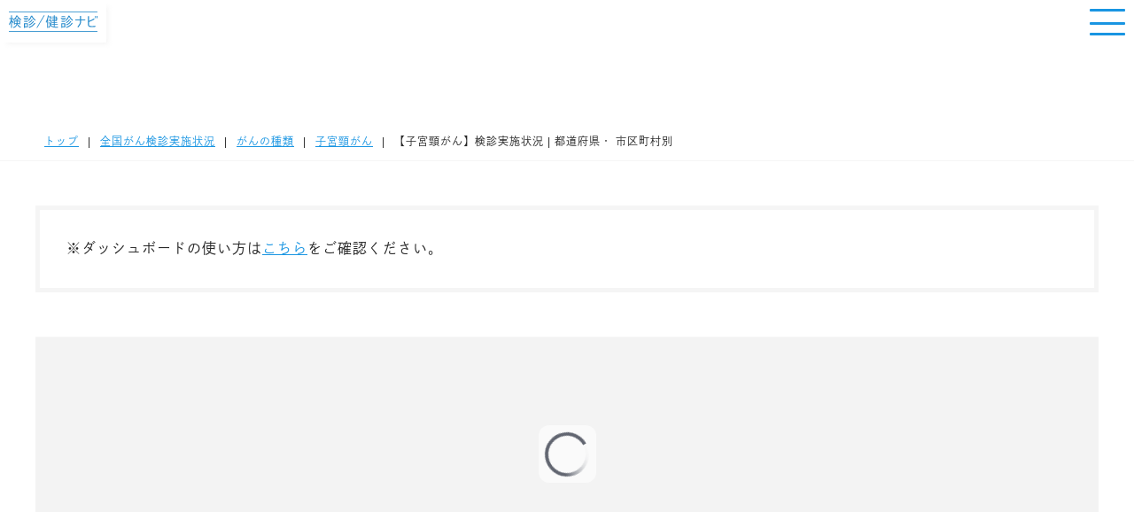

--- FILE ---
content_type: text/html; charset=UTF-8
request_url: https://gankenshin.jp/databook/cancer-type/sikyukeigan/sikyukeigan02-2/
body_size: 6881
content:







<!DOCTYPE html>
<html lang="ja">
<head>
<!-- Global site tag (gtag.js) - Google Analytics -->
<script async src="https://www.googletagmanager.com/gtag/js?id=G-CYL3NFLGH2"></script>
<script>
  window.dataLayer = window.dataLayer || [];
  function gtag(){dataLayer.push(arguments);}
  gtag('js', new Date());

  gtag('config', 'G-CYL3NFLGH2');
</script>	
<meta charset="utf-8">
<!-- <meta name="viewport" content="width=device-width, initial-scale=1"> -->
<meta name="viewport" content="width=1200">
<meta http-equiv="X-UA-Compatible" content="IE=edge,chrome=1">
<meta name="format-detection" content="telephone=no">
<link rel="icon" href="https://gankenshin.jp/wp/wp-content/themes/gankenshin/img/favicon.ico">
<link rel="apple-touch-icon" sizes="180x180" href="https://gankenshin.jp/wp/wp-content/themes/gankenshin/img/apple-touch-icon.png">
<link rel="stylesheet" media="all" type="text/css" href="https://unpkg.com/ress/dist/ress.min.css" />
<link rel="stylesheet" href="https://gankenshin.jp/wp/wp-content/themes/gankenshin/style.css">
<link rel="stylesheet" href="https://use.typekit.net/gzr1kdt.css">
<!--[if lt IE 9]>
<script src="https://gankenshin.jp/wp/wp-content/themes/gankenshin/js/html5shiv.js" type="text/javascript"></script>
<script src="https://gankenshin.jp/wp/wp-content/themes/gankenshin/js/jquery.backgroundSize.js" type="text/javascript"></script>
<![endif]-->
<title>【子宮頸がん】検診実施状況 | 都道府県・ 市区町村別 | 検診/健診ナビ</title>
<meta name='robots' content='max-image-preview:large' />
<style id='wp-img-auto-sizes-contain-inline-css' type='text/css'>
img:is([sizes=auto i],[sizes^="auto," i]){contain-intrinsic-size:3000px 1500px}
/*# sourceURL=wp-img-auto-sizes-contain-inline-css */
</style>
<style id='classic-theme-styles-inline-css' type='text/css'>
/*! This file is auto-generated */
.wp-block-button__link{color:#fff;background-color:#32373c;border-radius:9999px;box-shadow:none;text-decoration:none;padding:calc(.667em + 2px) calc(1.333em + 2px);font-size:1.125em}.wp-block-file__button{background:#32373c;color:#fff;text-decoration:none}
/*# sourceURL=/wp-includes/css/classic-themes.min.css */
</style>
<link rel='stylesheet' id='contact-form-7-css' href='https://gankenshin.jp/wp/wp-content/plugins/contact-form-7/includes/css/styles.css?ver=6.1.4' type='text/css' media='all' />
<link rel='stylesheet' id='quiz-maker-css' href='https://gankenshin.jp/wp/wp-content/plugins/quiz-maker/public/css/quiz-maker-public.css?ver=8.7.1' type='text/css' media='all' />
<script type="text/javascript" src="https://gankenshin.jp/wp/wp-includes/js/jquery/jquery.min.js?ver=3.7.1" id="jquery-core-js"></script>
<script type="text/javascript" src="https://gankenshin.jp/wp/wp-includes/js/jquery/jquery-migrate.min.js?ver=3.4.1" id="jquery-migrate-js"></script>
<script type="text/javascript" src="https://gankenshin.jp/wp/wp-content/themes/gankenshin/js/script.js?ver=6.9" id="script-js"></script>
<script type="text/javascript" src="https://gankenshin.jp/wp/wp-content/themes/gankenshin/js/jmap.min.js?ver=6.9" id="jmap-js"></script>
<link rel="canonical" href="https://gankenshin.jp/databook/cancer-type/sikyukeigan/sikyukeigan02-2/" />

<meta property="og:locale" content="ja_JP" />
<!-- OGP Other -->
<meta property="og:type" content="article"> 
<meta property="og:title" content="【子宮頸がん】検診実施状況 | 都道府県・ 市区町村別">
<meta property="og:url" content="https://gankenshin.jp/databook/cancer-type/sikyukeigan/sikyukeigan02-2/">
<meta property="og:description" content="

※ダッシュボードの使い方はこちらをご確認ください。


                                       var divElement = document.……">
<meta name="description" content="

※ダッシュボードの使い方はこちらをご確認ください。


                                       var divElement = document.……">
<meta property="og:image" content="https://gankenshin.jp/wp/wp-content/themes/gankenshin/img/ogp.png">
<meta name="twitter:card" content="summary_large_image">

<style id='global-styles-inline-css' type='text/css'>
:root{--wp--preset--aspect-ratio--square: 1;--wp--preset--aspect-ratio--4-3: 4/3;--wp--preset--aspect-ratio--3-4: 3/4;--wp--preset--aspect-ratio--3-2: 3/2;--wp--preset--aspect-ratio--2-3: 2/3;--wp--preset--aspect-ratio--16-9: 16/9;--wp--preset--aspect-ratio--9-16: 9/16;--wp--preset--color--black: #000000;--wp--preset--color--cyan-bluish-gray: #abb8c3;--wp--preset--color--white: #ffffff;--wp--preset--color--pale-pink: #f78da7;--wp--preset--color--vivid-red: #cf2e2e;--wp--preset--color--luminous-vivid-orange: #ff6900;--wp--preset--color--luminous-vivid-amber: #fcb900;--wp--preset--color--light-green-cyan: #7bdcb5;--wp--preset--color--vivid-green-cyan: #00d084;--wp--preset--color--pale-cyan-blue: #8ed1fc;--wp--preset--color--vivid-cyan-blue: #0693e3;--wp--preset--color--vivid-purple: #9b51e0;--wp--preset--gradient--vivid-cyan-blue-to-vivid-purple: linear-gradient(135deg,rgb(6,147,227) 0%,rgb(155,81,224) 100%);--wp--preset--gradient--light-green-cyan-to-vivid-green-cyan: linear-gradient(135deg,rgb(122,220,180) 0%,rgb(0,208,130) 100%);--wp--preset--gradient--luminous-vivid-amber-to-luminous-vivid-orange: linear-gradient(135deg,rgb(252,185,0) 0%,rgb(255,105,0) 100%);--wp--preset--gradient--luminous-vivid-orange-to-vivid-red: linear-gradient(135deg,rgb(255,105,0) 0%,rgb(207,46,46) 100%);--wp--preset--gradient--very-light-gray-to-cyan-bluish-gray: linear-gradient(135deg,rgb(238,238,238) 0%,rgb(169,184,195) 100%);--wp--preset--gradient--cool-to-warm-spectrum: linear-gradient(135deg,rgb(74,234,220) 0%,rgb(151,120,209) 20%,rgb(207,42,186) 40%,rgb(238,44,130) 60%,rgb(251,105,98) 80%,rgb(254,248,76) 100%);--wp--preset--gradient--blush-light-purple: linear-gradient(135deg,rgb(255,206,236) 0%,rgb(152,150,240) 100%);--wp--preset--gradient--blush-bordeaux: linear-gradient(135deg,rgb(254,205,165) 0%,rgb(254,45,45) 50%,rgb(107,0,62) 100%);--wp--preset--gradient--luminous-dusk: linear-gradient(135deg,rgb(255,203,112) 0%,rgb(199,81,192) 50%,rgb(65,88,208) 100%);--wp--preset--gradient--pale-ocean: linear-gradient(135deg,rgb(255,245,203) 0%,rgb(182,227,212) 50%,rgb(51,167,181) 100%);--wp--preset--gradient--electric-grass: linear-gradient(135deg,rgb(202,248,128) 0%,rgb(113,206,126) 100%);--wp--preset--gradient--midnight: linear-gradient(135deg,rgb(2,3,129) 0%,rgb(40,116,252) 100%);--wp--preset--font-size--small: 13px;--wp--preset--font-size--medium: 20px;--wp--preset--font-size--large: 36px;--wp--preset--font-size--x-large: 42px;--wp--preset--spacing--20: 0.44rem;--wp--preset--spacing--30: 0.67rem;--wp--preset--spacing--40: 1rem;--wp--preset--spacing--50: 1.5rem;--wp--preset--spacing--60: 2.25rem;--wp--preset--spacing--70: 3.38rem;--wp--preset--spacing--80: 5.06rem;--wp--preset--shadow--natural: 6px 6px 9px rgba(0, 0, 0, 0.2);--wp--preset--shadow--deep: 12px 12px 50px rgba(0, 0, 0, 0.4);--wp--preset--shadow--sharp: 6px 6px 0px rgba(0, 0, 0, 0.2);--wp--preset--shadow--outlined: 6px 6px 0px -3px rgb(255, 255, 255), 6px 6px rgb(0, 0, 0);--wp--preset--shadow--crisp: 6px 6px 0px rgb(0, 0, 0);}:where(.is-layout-flex){gap: 0.5em;}:where(.is-layout-grid){gap: 0.5em;}body .is-layout-flex{display: flex;}.is-layout-flex{flex-wrap: wrap;align-items: center;}.is-layout-flex > :is(*, div){margin: 0;}body .is-layout-grid{display: grid;}.is-layout-grid > :is(*, div){margin: 0;}:where(.wp-block-columns.is-layout-flex){gap: 2em;}:where(.wp-block-columns.is-layout-grid){gap: 2em;}:where(.wp-block-post-template.is-layout-flex){gap: 1.25em;}:where(.wp-block-post-template.is-layout-grid){gap: 1.25em;}.has-black-color{color: var(--wp--preset--color--black) !important;}.has-cyan-bluish-gray-color{color: var(--wp--preset--color--cyan-bluish-gray) !important;}.has-white-color{color: var(--wp--preset--color--white) !important;}.has-pale-pink-color{color: var(--wp--preset--color--pale-pink) !important;}.has-vivid-red-color{color: var(--wp--preset--color--vivid-red) !important;}.has-luminous-vivid-orange-color{color: var(--wp--preset--color--luminous-vivid-orange) !important;}.has-luminous-vivid-amber-color{color: var(--wp--preset--color--luminous-vivid-amber) !important;}.has-light-green-cyan-color{color: var(--wp--preset--color--light-green-cyan) !important;}.has-vivid-green-cyan-color{color: var(--wp--preset--color--vivid-green-cyan) !important;}.has-pale-cyan-blue-color{color: var(--wp--preset--color--pale-cyan-blue) !important;}.has-vivid-cyan-blue-color{color: var(--wp--preset--color--vivid-cyan-blue) !important;}.has-vivid-purple-color{color: var(--wp--preset--color--vivid-purple) !important;}.has-black-background-color{background-color: var(--wp--preset--color--black) !important;}.has-cyan-bluish-gray-background-color{background-color: var(--wp--preset--color--cyan-bluish-gray) !important;}.has-white-background-color{background-color: var(--wp--preset--color--white) !important;}.has-pale-pink-background-color{background-color: var(--wp--preset--color--pale-pink) !important;}.has-vivid-red-background-color{background-color: var(--wp--preset--color--vivid-red) !important;}.has-luminous-vivid-orange-background-color{background-color: var(--wp--preset--color--luminous-vivid-orange) !important;}.has-luminous-vivid-amber-background-color{background-color: var(--wp--preset--color--luminous-vivid-amber) !important;}.has-light-green-cyan-background-color{background-color: var(--wp--preset--color--light-green-cyan) !important;}.has-vivid-green-cyan-background-color{background-color: var(--wp--preset--color--vivid-green-cyan) !important;}.has-pale-cyan-blue-background-color{background-color: var(--wp--preset--color--pale-cyan-blue) !important;}.has-vivid-cyan-blue-background-color{background-color: var(--wp--preset--color--vivid-cyan-blue) !important;}.has-vivid-purple-background-color{background-color: var(--wp--preset--color--vivid-purple) !important;}.has-black-border-color{border-color: var(--wp--preset--color--black) !important;}.has-cyan-bluish-gray-border-color{border-color: var(--wp--preset--color--cyan-bluish-gray) !important;}.has-white-border-color{border-color: var(--wp--preset--color--white) !important;}.has-pale-pink-border-color{border-color: var(--wp--preset--color--pale-pink) !important;}.has-vivid-red-border-color{border-color: var(--wp--preset--color--vivid-red) !important;}.has-luminous-vivid-orange-border-color{border-color: var(--wp--preset--color--luminous-vivid-orange) !important;}.has-luminous-vivid-amber-border-color{border-color: var(--wp--preset--color--luminous-vivid-amber) !important;}.has-light-green-cyan-border-color{border-color: var(--wp--preset--color--light-green-cyan) !important;}.has-vivid-green-cyan-border-color{border-color: var(--wp--preset--color--vivid-green-cyan) !important;}.has-pale-cyan-blue-border-color{border-color: var(--wp--preset--color--pale-cyan-blue) !important;}.has-vivid-cyan-blue-border-color{border-color: var(--wp--preset--color--vivid-cyan-blue) !important;}.has-vivid-purple-border-color{border-color: var(--wp--preset--color--vivid-purple) !important;}.has-vivid-cyan-blue-to-vivid-purple-gradient-background{background: var(--wp--preset--gradient--vivid-cyan-blue-to-vivid-purple) !important;}.has-light-green-cyan-to-vivid-green-cyan-gradient-background{background: var(--wp--preset--gradient--light-green-cyan-to-vivid-green-cyan) !important;}.has-luminous-vivid-amber-to-luminous-vivid-orange-gradient-background{background: var(--wp--preset--gradient--luminous-vivid-amber-to-luminous-vivid-orange) !important;}.has-luminous-vivid-orange-to-vivid-red-gradient-background{background: var(--wp--preset--gradient--luminous-vivid-orange-to-vivid-red) !important;}.has-very-light-gray-to-cyan-bluish-gray-gradient-background{background: var(--wp--preset--gradient--very-light-gray-to-cyan-bluish-gray) !important;}.has-cool-to-warm-spectrum-gradient-background{background: var(--wp--preset--gradient--cool-to-warm-spectrum) !important;}.has-blush-light-purple-gradient-background{background: var(--wp--preset--gradient--blush-light-purple) !important;}.has-blush-bordeaux-gradient-background{background: var(--wp--preset--gradient--blush-bordeaux) !important;}.has-luminous-dusk-gradient-background{background: var(--wp--preset--gradient--luminous-dusk) !important;}.has-pale-ocean-gradient-background{background: var(--wp--preset--gradient--pale-ocean) !important;}.has-electric-grass-gradient-background{background: var(--wp--preset--gradient--electric-grass) !important;}.has-midnight-gradient-background{background: var(--wp--preset--gradient--midnight) !important;}.has-small-font-size{font-size: var(--wp--preset--font-size--small) !important;}.has-medium-font-size{font-size: var(--wp--preset--font-size--medium) !important;}.has-large-font-size{font-size: var(--wp--preset--font-size--large) !important;}.has-x-large-font-size{font-size: var(--wp--preset--font-size--x-large) !important;}
/*# sourceURL=global-styles-inline-css */
</style>
</head>
	
<body id="top" class="wp-singular page-template page-template-page-tableau-templete page-template-page-tableau-templete-php page page-id-2141 page-child parent-pageid-2125 wp-theme-gankenshin sikyukeigan02-2">

<div id="Wrapper" class="tableau">
	<div class="logoSm"><a href="https://gankenshin.jp/" rel="home"><img src="https://gankenshin.jp/wp/wp-content/themes/gankenshin/img/logo2023.svg" alt="検診 健診ナビ"></a></div>
	<span class="btn sm-tab">
	  <span></span>
	  <span></span>
	  <span></span>
	</span>
	<div class="overlay" id="overlay">
		<div class="smlogoBox">
			<div class="logoNav"><a href="https://gankenshin.jp/" rel="home"><img src="https://gankenshin.jp/wp/wp-content/themes/gankenshin/img/logo2023.svg" alt="検診 健診ナビ"></a></div>
		</div>
	<nav class="smNav">
	<ul id="menu-mainnav" class="menu"><li id="menu-item-197" class="menu-item menu-item-type-post_type menu-item-object-page menu-item-197"><a href="https://gankenshin.jp/about/">本サイトの背景と目的</a></li>
<li id="menu-item-154" class="ac01 menu-item menu-item-type-post_type menu-item-object-page current-page-ancestor menu-item-has-children menu-item-154"><a href="https://gankenshin.jp/databook/">全国がん検診実施状況</a>
<ul class="sub-menu">
	<li id="menu-item-195" class="menu-item menu-item-type-post_type menu-item-object-page menu-item-195"><a href="https://gankenshin.jp/databook/d-about/">本プロジェクトの概要</a></li>
	<li id="menu-item-2716" class="menu-item menu-item-type-post_type menu-item-object-page current-page-ancestor menu-item-has-children menu-item-2716"><a href="https://gankenshin.jp/databook/cancer-type/">がんの種類</a>
	<ul class="sub-menu">
		<li id="menu-item-2532" class="menu-item menu-item-type-post_type menu-item-object-page menu-item-2532"><a href="https://gankenshin.jp/databook/cancer-type/igan/">胃がん</a></li>
		<li id="menu-item-2529" class="menu-item menu-item-type-post_type menu-item-object-page menu-item-2529"><a href="https://gankenshin.jp/databook/cancer-type/daichogan/">大腸がん</a></li>
		<li id="menu-item-2531" class="menu-item menu-item-type-post_type menu-item-object-page menu-item-2531"><a href="https://gankenshin.jp/databook/cancer-type/haigan/">肺がん</a></li>
		<li id="menu-item-2528" class="menu-item menu-item-type-post_type menu-item-object-page menu-item-2528"><a href="https://gankenshin.jp/databook/cancer-type/nyugan/">乳がん</a></li>
		<li id="menu-item-2530" class="menu-item menu-item-type-post_type menu-item-object-page current-page-ancestor menu-item-2530"><a href="https://gankenshin.jp/databook/cancer-type/sikyukeigan/">子宮頸がん</a></li>
	</ul>
</li>
	<li id="menu-item-1552" class="menu-item menu-item-type-post_type menu-item-object-page menu-item-1552"><a href="https://gankenshin.jp/databook/point/">がん検診の質を高める方法</a></li>
</ul>
</li>
<li id="menu-item-148" class="menu-item menu-item-type-post_type menu-item-object-page menu-item-148"><a href="https://gankenshin.jp/e-learning/">eラーニング</a></li>
<li id="menu-item-1895" class="menu-item menu-item-type-post_type menu-item-object-page menu-item-1895"><a href="https://gankenshin.jp/products/">動画・出版物</a></li>
<li id="menu-item-2837" class="menu-item menu-item-type-custom menu-item-object-custom menu-item-2837"><a href="https://gankenshin.jp/case/">活用事例</a></li>
<li id="menu-item-1767" class="menu-item menu-item-type-post_type menu-item-object-page menu-item-1767"><a href="https://gankenshin.jp/copyright/">二次利用について</a></li>
<li id="menu-item-2318" class="noBorder menu-item menu-item-type-taxonomy menu-item-object-category menu-item-2318"><a href="https://gankenshin.jp/category/news/">お知らせ一覧</a></li>
<li id="menu-item-739" class="mailBtn menu-item menu-item-type-post_type menu-item-object-page menu-item-739"><a href="https://gankenshin.jp/contact/">お問い合わせ</a></li>
</ul>	</nav>
	</div>

<section class="rightBox container">


<div class="space"></div>

<div class="breadcrumbs" typeof="BreadcrumbList" vocab="https://schema.org/">
    <!-- Breadcrumb NavXT 7.5.0 -->
<span property="itemListElement" typeof="ListItem"><a property="item" typeof="WebPage" title="トップ" href="https://gankenshin.jp" class="home" ><span property="name">トップ</span></a><meta property="position" content="1"></span>|<span property="itemListElement" typeof="ListItem"><a property="item" typeof="WebPage" title="Go to 全国がん検診実施状況." href="https://gankenshin.jp/databook/" class="post post-page" ><span property="name">全国がん検診実施状況</span></a><meta property="position" content="2"></span>|<span property="itemListElement" typeof="ListItem"><a property="item" typeof="WebPage" title="Go to がんの種類." href="https://gankenshin.jp/databook/cancer-type/" class="post post-page" ><span property="name">がんの種類</span></a><meta property="position" content="3"></span>|<span property="itemListElement" typeof="ListItem"><a property="item" typeof="WebPage" title="Go to 子宮頸がん." href="https://gankenshin.jp/databook/cancer-type/sikyukeigan/" class="post post-page" ><span property="name">子宮頸がん</span></a><meta property="position" content="4"></span>|<span property="itemListElement" typeof="ListItem"><span property="name" class="post post-page current-item">【子宮頸がん】検診実施状況 | 都道府県・ 市区町村別</span><meta property="url" content="https://gankenshin.jp/databook/cancer-type/sikyukeigan/sikyukeigan02-2/"><meta property="position" content="5"></span></div>

<article class="contents">

	<div class="pageinner">
				<div class="databookBox">
<div class="borderBox">
※ダッシュボードの使い方は<a href="https://gankenshin.jp/wp/wp-content/uploads/2024/09/dashboard_sop.pdf">こちら</a>をご確認ください。
</div>
<div class='tableauPlaceholder' id='viz1727248021426' style='position: relative'><noscript><a href='#'><img alt=' ' src='https:&#47;&#47;public.tableau.com&#47;static&#47;images&#47;__&#47;__17260405312640&#47;sheet0&#47;1_rss.png' style='border: none' /></a></noscript><object class='tableauViz'  style='display:none;'><param name='host_url' value='https%3A%2F%2Fpublic.tableau.com%2F' /><param name='embed_code_version' value='3' /><param name='site_root' value='' /><param name='name' value='__17260405312640&#47;sheet0' /><param name='tabs' value='yes' /><param name='toolbar' value='yes' /><param name='static_image' value='https:&#47;&#47;public.tableau.com&#47;static&#47;images&#47;__&#47;__17260405312640&#47;sheet0&#47;1.png' /><param name='animate_transition' value='yes' /><param name='display_static_image' value='yes' /><param name='display_spinner' value='yes' /><param name='display_overlay' value='yes' /><param name='display_count' value='yes' /><param name='language' value='ja-JP' /></object></div>
<p>                <script type='text/javascript'>                    var divElement = document.getElementById('viz1727248021426');                    var vizElement = divElement.getElementsByTagName('object')[0];                    if ( divElement.offsetWidth > 800 ) { vizElement.style.width='1200px';vizElement.style.height='950px';} else if ( divElement.offsetWidth > 500 ) { vizElement.style.width='1200px';vizElement.style.height='950px';} else { vizElement.style.width='100%';vizElement.style.height='7050px';}                     var scriptElement = document.createElement('script');                    scriptElement.src = 'https://public.tableau.com/javascripts/api/viz_v1.js';                    vizElement.parentNode.insertBefore(scriptElement, vizElement);                </script></p>
<div class="doctor">
<div class="txtBox">
<h3>どうすればがん検診の質を高められるのか？</h3>
<p>がん検診の質を高めるため、精密検査の評価で大事なポイントである「精検受診率」「精検未受診率」「精検未把握率」の３つについて解説し、それぞれの目標値や改善方法について解説しています。</p>
<div class="btnMore line"><a href="https://gankenshin.jp/databook/point/">More</a></div>
</div>
<div class="imgBox"><img decoding="async" src="https://gankenshin.jp/wp/wp-content/uploads/2021/09/databook_human.png"></div>
</div>
<p><!-- 


<div class="banner"><a href="https://gankenshin.jp/databook/d-words/">
<img decoding="async" src="https://gankenshin.jp/wp/wp-content/uploads/2021/09/databook_banner_over.png">
<img decoding="async" src="https://gankenshin.jp/wp/wp-content/uploads/2021/09/databook_banner.png">
</a></div>


--></p>
</div>
			</div>

</article>

<!-- <p id="pagetop"><a href="#top"></a></p> -->
<footer id="footer">
	<p class="sitetitle"><b>検診/健診ナビ</b> | スクリーニングの利益・不利益等の適切な情報提供サイト</p>
	<p>厚生労働科学研究費補助金（がん対策推進総合研究事業）<br />「がん登録を利用したがん検診の精度管理方法の検討のための研究」班（研究代表者：松坂 方士）</p>
	<ul class="flexBox">
		<li><a href="/lists/">本サイトが掲載するコンテンツ一覧</a>　<a href="/copyright/">二次利用について</a>　<a href="/privacy/">個人情報保護方針</a>　</li>
		<li class="copyright">&copy; Gankenshin.jp All Rights Reserved.</li>
	</ul>
</footer>
</div>
</div>
<script type="speculationrules">
{"prefetch":[{"source":"document","where":{"and":[{"href_matches":"/*"},{"not":{"href_matches":["/wp/wp-*.php","/wp/wp-admin/*","/wp/wp-content/uploads/*","/wp/wp-content/*","/wp/wp-content/plugins/*","/wp/wp-content/themes/gankenshin/*","/*\\?(.+)"]}},{"not":{"selector_matches":"a[rel~=\"nofollow\"]"}},{"not":{"selector_matches":".no-prefetch, .no-prefetch a"}}]},"eagerness":"conservative"}]}
</script>
<script type="text/javascript" src="https://gankenshin.jp/wp/wp-includes/js/dist/hooks.min.js?ver=dd5603f07f9220ed27f1" id="wp-hooks-js"></script>
<script type="text/javascript" src="https://gankenshin.jp/wp/wp-includes/js/dist/i18n.min.js?ver=c26c3dc7bed366793375" id="wp-i18n-js"></script>
<script type="text/javascript" id="wp-i18n-js-after">
/* <![CDATA[ */
wp.i18n.setLocaleData( { 'text direction\u0004ltr': [ 'ltr' ] } );
//# sourceURL=wp-i18n-js-after
/* ]]> */
</script>
<script type="text/javascript" src="https://gankenshin.jp/wp/wp-content/plugins/contact-form-7/includes/swv/js/index.js?ver=6.1.4" id="swv-js"></script>
<script type="text/javascript" id="contact-form-7-js-translations">
/* <![CDATA[ */
( function( domain, translations ) {
	var localeData = translations.locale_data[ domain ] || translations.locale_data.messages;
	localeData[""].domain = domain;
	wp.i18n.setLocaleData( localeData, domain );
} )( "contact-form-7", {"translation-revision-date":"2025-11-30 08:12:23+0000","generator":"GlotPress\/4.0.3","domain":"messages","locale_data":{"messages":{"":{"domain":"messages","plural-forms":"nplurals=1; plural=0;","lang":"ja_JP"},"This contact form is placed in the wrong place.":["\u3053\u306e\u30b3\u30f3\u30bf\u30af\u30c8\u30d5\u30a9\u30fc\u30e0\u306f\u9593\u9055\u3063\u305f\u4f4d\u7f6e\u306b\u7f6e\u304b\u308c\u3066\u3044\u307e\u3059\u3002"],"Error:":["\u30a8\u30e9\u30fc:"]}},"comment":{"reference":"includes\/js\/index.js"}} );
//# sourceURL=contact-form-7-js-translations
/* ]]> */
</script>
<script type="text/javascript" id="contact-form-7-js-before">
/* <![CDATA[ */
var wpcf7 = {
    "api": {
        "root": "https:\/\/gankenshin.jp\/wp-json\/",
        "namespace": "contact-form-7\/v1"
    }
};
//# sourceURL=contact-form-7-js-before
/* ]]> */
</script>
<script type="text/javascript" src="https://gankenshin.jp/wp/wp-content/plugins/contact-form-7/includes/js/index.js?ver=6.1.4" id="contact-form-7-js"></script>
</body>
</html>



--- FILE ---
content_type: text/css
request_url: https://gankenshin.jp/wp/wp-content/themes/gankenshin/style.css
body_size: 17727
content:
@charset "UTF-8";
/*
Theme Name: 治療サポート
Description: 
Version: 1.0
Author: KARTEPOST
Author URI: https://www.kartepost.com/
*/
html {
  font-size: 62.5%;
  margin: 0;
  padding: 0;
}

body {
  font-size: 16px;
  font-size: 1.6rem;
  color: #262626;
  font-family: "Avenir", "Helvetica Neue", "Helvetica", "Arial", dnp-shuei-gothic-gin-std, "ヒラギノ角ゴ Pro W3", "Hiragino Kaku Gothic Pro", "メイリオ", "Meiryo", "ＭＳ Ｐゴシック", sans-serif;
  letter-spacing: 1px;
  position: relative;
  margin: 0;
  padding: 0;
  line-height: 1.8;
}

ul, ol {
  list-style: none;
}

img {
  max-width: 100%;
  height: auto;
  vertical-align: middle;
}

a {
  color: #1995E2;
  transition: opacity 0.5s;
}

a:hover {
  opacity: 0.5;
  filter: alpha(opacity=50);
}

.contents {
  width: 100%;
  max-width: 1200px;
  margin: 0 auto;
  padding: 0 10%;
  box-sizing: border-box;
}
.contents.wide {
  max-width: 1400px;
  padding: 0 5%;
}
@media screen and (max-width: 959px) {
  .contents {
    padding: 0 50px;
  }
}
@media screen and (max-width: 559px), print {
  .contents {
    padding: 0 20px;
  }
}

@media screen and (min-width: 960px), print {
  .pc {
    display: block;
  }
}
@media screen and (max-width: 959px) {
  .pc {
    display: none;
  }
}
@media screen and (max-width: 559px), print {
  .pc {
    display: none;
  }
}

@media screen and (min-width: 960px), print {
  .sm {
    display: none;
  }
}
@media screen and (max-width: 959px) {
  .sm {
    display: none;
  }
}
@media screen and (max-width: 559px), print {
  .sm {
    display: block;
  }
}

@media screen and (min-width: 960px), print {
  .pc-tab {
    display: block;
  }
}
@media screen and (max-width: 959px) {
  .pc-tab {
    display: block;
  }
}
@media screen and (max-width: 559px), print {
  .pc-tab {
    display: none;
  }
}

@media screen and (min-width: 960px), print {
  .sm-tab {
    display: none;
  }
}
@media screen and (max-width: 959px) {
  .sm-tab {
    display: block;
  }
}
@media screen and (max-width: 559px), print {
  .sm-tab {
    display: block;
  }
}

@media screen and (min-width: 960px), print {
  .pc-sm {
    display: block;
  }
}
@media screen and (max-width: 959px) {
  .pc-sm {
    display: none;
  }
}
@media screen and (max-width: 559px), print {
  .pc-sm {
    display: block;
  }
}

/*** 共通項目 --------------------------***/
.txtCenter {
  margin: 0 auto;
  text-align: center;
}

.txtRight {
  text-align: right;
  margin-left: 0;
  margin-right: auto;
}

.txtLeft {
  text-align: left;
  margin-right: 0;
  margin-left: auto;
}

.btnMore {
  margin-bottom: 10px;
  font-family: din-2014, sans-serif;
  font-weight: 400;
  font-style: normal;
}
.btnMore a {
  display: inline-block;
  min-width: 120px;
  text-decoration: none;
  position: relative;
  line-height: 2;
  color: #fff;
  background-color: #1995E2;
  border: 1px solid #1995E2;
  padding: 10px 20px;
  border-radius: 30px;
  box-sizing: border-box;
  text-align: center;
  font-size: 18px;
  font-size: 1.8rem;
  transition: ease-in-out 0.4s;
}
.btnMore a:hover {
  background-color: #E9DB4B;
  border: 1px solid #1995E2;
  color: #1995E2;
  opacity: 1;
}
.btnMore.line a {
  background-color: #fff;
  border: 1px solid #1995E2;
  color: #1995E2;
  transition: all 0.5s;
}
.btnMore.line a:hover {
  background-color: #E9DB4B;
  border: 1px solid #1995E2;
  color: #1995E2;
  opacity: 1;
}
@media screen and (max-width: 959px) {
  .btnMore a {
    min-width: inherit;
    width: 70%;
  }
}
.floatL {
  float: left;
  margin: 0 15px 10px 0;
}

.clearfloat {
  clear: both;
}

.pros-and-cons-leaflet .btnMore {
  margin-bottom: 30px;
}

.counterBox {
  counter-reset: section;
  margin: 15px 0 1.8em;
}
.counterBox li {
  position: relative;
  padding-left: 20px;
  margin-bottom: 15px;
}
.counterBox li:before {
  position: absolute;
  left: 0;
  counter-increment: section;
  content: counter(section) ".";
  color: #212121;
}
.counterBox li span {
  position: relative;
}
.counterBox li span:before {
  content: "-----";
  color: #1995E2;
  padding-right: 10px;
}
.counterBox li ul {
  counter-reset: section;
}

#Wrapper {
  overflow: hidden;
  display: flex;
  justify-content: space-between;
  align-items: stretch;
  position: relative;
}
#Wrapper .logoSm {
  display: none;
}
#Wrapper .smNav,
#Wrapper .smlogoBox {
  display: none;
}
#Wrapper .leftBox {
  width: 250px;
  min-height: 600px;
  box-shadow: 5px 0px 5px -3px rgba(222, 222, 222, 0.32);
  box-sizing: border-box;
  position: relative;
  z-index: 1;
}
#Wrapper .rightBox {
  width: calc(100% - 250px);
  position: relative;
  z-index: 0;
}
#Wrapper .btn,
#Wrapper .btn span {
  transition: all 0.4s;
  box-sizing: border-box;
}
#Wrapper .btn {
  position: fixed;
  top: 10px;
  right: 10px;
  width: 40px;
  height: 30px;
  z-index: 100;
}
#Wrapper .btn span {
  position: absolute;
  right: 0;
  left: 0;
  margin: auto;
  width: 40px;
  height: 3px;
  border-radius: 3px;
  background-color: #1995E2;
  z-index: 100;
}
#Wrapper .btn span:nth-of-type(1) {
  top: 0px;
}
#Wrapper .btn span:nth-of-type(2) {
  top: 15px;
}
#Wrapper .btn span:nth-of-type(3) {
  bottom: 0px;
}
#Wrapper .btn.on span:nth-of-type(1) {
  -webkit-transform: translateY(14px) rotate(-45deg);
  transform: translateY(14px) rotate(-45deg);
}
#Wrapper .btn.on span:nth-of-type(2) {
  opacity: 0;
}
#Wrapper .btn.on span:nth-of-type(3) {
  -webkit-transform: translateY(-14px) rotate(45deg);
  transform: translateY(-14px) rotate(45deg);
}
@media screen and (max-width: 959px) {
  #Wrapper {
    display: block;
    /* 1階層 */
    /* 2階層 */
    /* 3階層 */
    /* 4階層 */
  }
  #Wrapper .logoSm {
    display: block;
    width: 120px;
    padding: 10px;
    box-sizing: border-box;
    background-color: #fff;
    position: fixed;
    top: 0;
    left: 0;
    z-index: 5;
    box-shadow: 5px 5px 5px -3px rgba(222, 222, 222, 0.32);
  }
  #Wrapper .logoSm img {
    width: 100%;
  }
  #Wrapper .leftBox {
    display: none;
  }
  #Wrapper .rightBox {
    width: 100%;
  }
  #Wrapper .overlay {
    position: fixed;
    background: #F5F5F5;
    top: 0;
    left: 0;
    width: 100%;
    height: 0%;
    opacity: 0;
    visibility: hidden;
    transition: opacity 0.35s, visibility 0.35s, height 0.35s;
    overflow: hidden;
    z-index: 5;
  }
  #Wrapper .overlay.open {
    opacity: 1;
    visibility: visible;
    height: 100%;
  }
  #Wrapper .overlay.open .smNav {
    transform: translateX(0);
    overflow-y: auto;
  }
  #Wrapper .smlogoBox {
    display: block;
    height: 80px;
  }
  #Wrapper .smlogoBox .logoNav {
    max-width: 100px;
    position: relative;
    top: 10px;
    left: 10px;
    z-index: 6;
  }
  #Wrapper .smNav {
    display: block;
    margin: 0;
    transform: translateX(-100%);
    transition: ease 0.8s;
    height: 100vh;
    overflow-y: scroll;
  }
  #Wrapper .smNav ul {
    position: relative;
    font-size: 16px;
    font-size: 1.6rem;
    font-weight: 400;
    letter-spacing: 0.01rem;
  }
  #Wrapper .smNav ul li {
    position: relative;
    margin-bottom: 10px;
    padding-bottom: 5px;
    border-bottom: 2px solid #fff;
  }
  #Wrapper .smNav ul li a {
    color: #262626;
    transition: all 0.4s;
    text-decoration: none;
    position: relative;
    padding-left: 25px;
    width: 100%;
  }
  #Wrapper .smNav ul li a:before {
    content: "";
    position: absolute;
    left: 5px;
    top: 0;
  }
  #Wrapper .smNav ul li:last-child, #Wrapper .smNav ul li.noBorder {
    border-bottom: 0;
    margin-bottom: 0;
  }
  #Wrapper .smNav ul li.menu-item-has-children:after {
    content: "";
    background: url(img/icon_plus_b.svg) no-repeat;
    width: 20px;
    height: 20px;
    position: absolute;
    right: 10px;
    top: 2px;
  }
  #Wrapper .smNav ul li.menu-item-has-children.open:after {
    content: "";
    background: url(img/icon_minus_b.svg) no-repeat;
    width: 20px;
    height: 2px;
    position: absolute;
    right: 10px;
    top: 10px;
  }
  #Wrapper .smNav ul li.mailBtn {
    font-size: 15px;
    font-size: 1.5rem;
    border-radius: 20px;
    margin: 10px 10px;
    text-align: center;
  }
  #Wrapper .smNav ul li.mailBtn a {
    width: 100%;
    position: relative;
    display: block;
    line-height: 1;
    border: 1px solid #1995E2;
    border-radius: 20px;
    padding-top: 10px;
    padding-bottom: 5px;
    padding-left: 0;
    transition: all 0.5s;
  }
  #Wrapper .smNav ul li.mailBtn a:before {
    content: "";
    content: url(img/icon_mail.svg);
    padding-right: 5px;
    vertical-align: text-bottom;
    width: 24px;
    height: 18px;
    position: relative;
    left: -2px;
  }
  #Wrapper .smNav ul li.mailBtn a:hover {
    background-color: #E9DB4B;
    border-radius: 20px;
    line-height: 1;
    padding-top: 10px;
    padding-bottom: 5px;
    opacity: 1;
  }
  #Wrapper .smNav ul li .sub-menu {
    margin-top: 5px;
    margin-bottom: 5px;
  }
  #Wrapper .smNav ul li .sub-menu li a {
    color: #262626;
    position: relative;
  }
  #Wrapper .smNav ul li .sub-menu li a:before {
    content: none;
  }
  #Wrapper .smNav > ul > li:nth-child(1) a:before {
    background: url(img/icon_about.svg) no-repeat;
    width: 14px;
    height: 17px;
    top: 5px;
  }
  #Wrapper .smNav > ul > li:nth-child(2) a:before {
    background: url(img/icon_data.svg) no-repeat;
    width: 14px;
    height: 14px;
    top: 5px;
  }
  #Wrapper .smNav > ul > li:nth-child(3) a:before {
    background: url(img/icon_learning.svg) no-repeat;
    width: 20px;
    height: 21px;
    top: 2px;
  }
  #Wrapper .smNav > ul > li:nth-child(4) a:before {
    background: url(img/icon_book.svg) no-repeat;
    width: 16px;
    height: 14px;
    top: 1px;
  }
  #Wrapper .smNav > ul > li:nth-child(5) a:before {
    background: url(img/icon_care.svg) no-repeat;
    width: 13px;
    height: 19px;
    top: 5px;
  }
  #Wrapper .smNav > ul > li:nth-child(6) a:before {
    background: url(img/icon_copy.svg) no-repeat;
    width: 18px;
    height: 18px;
    top: 5px;
  }
  #Wrapper .smNav > ul > li:nth-child(7) a:before {
    background: url(img/icon_news.svg) no-repeat;
    width: 20px;
    height: 20px;
    top: 5px;
  }
  #Wrapper .smNav > ul > li {
    position: relative;
  }
  #Wrapper .smNav > ul > li > ul {
    display: none;
    font-size: 14px;
    font-size: 1.4rem;
    position: relative;
    top: 0px;
    left: 20px;
    width: calc(100% - 40px);
    height: auto;
    background-color: #E6EDF2;
    box-shadow: 2px 2px 5px 0px #c9cfd4 inset;
    padding: 10px 10px 0px;
    box-sizing: border-box;
  }
  #Wrapper .smNav > ul > li > ul > li {
    position: relative;
  }
  #Wrapper .smNav > ul > li > ul > li:before {
    content: "";
    background: url(img/icon_circle.svg) no-repeat;
    width: 18px;
    height: 18px;
    position: absolute;
    top: 2px;
  }
  #Wrapper .smNav > ul > li > ul > li {
    position: relative;
  }
  #Wrapper .smNav > ul > li > ul > li > ul {
    display: none;
    font-size: 14px;
    font-size: 1.4rem;
    position: relative;
    top: 0px;
    left: 20px;
    width: calc(100% - 40px);
    height: auto;
    background-color: #DBE3E8;
    box-shadow: 2px 2px 5px 0px #BFC6CA inset;
    padding: 10px 10px 0px;
    box-sizing: border-box;
    overflow-y: scroll;
  }
  #Wrapper .smNav > ul > li > ul > li > ul > li {
    position: relative;
  }
  #Wrapper .smNav > ul > li > ul > li > ul > li:before {
    content: "";
    background: url(img/icon_circle_w.svg) no-repeat;
    width: 18px;
    height: 18px;
    position: absolute;
    top: 2px;
  }
  #Wrapper .smNav > ul > li > ul > li > ul > li {
    position: relative;
  }
  #Wrapper .smNav > ul > li > ul > li > ul > li > ul {
    display: none;
    font-size: 14px;
    font-size: 1.4rem;
    position: relative;
    top: 0px;
    left: 20px;
    width: calc(100% - 40px);
    height: 400px;
    background-color: #C3CFD6;
    box-shadow: 2px 2px 5px 0px #BFC6CA inset;
    padding: 10px 10px 0px;
    box-sizing: border-box;
    overflow-y: scroll;
  }
  #Wrapper .smNav li > ul > li > ul > li > ul > li > a {
    padding-left: 0;
  }
}
@media screen and (max-width: 559px), print {
  #Wrapper .logoSm {
    width: 100px;
  }
}

/*** header --------------------***/
.header {
  position: fixed;
  box-sizing: border-box;
  padding: 40px 0 40px 40px;
  box-shadow: 0px 5px 5px -3px rgba(222, 222, 222, 0.4);
  width: 250px;
  height: 600px;
  z-index: 5;
}
.header a {
  text-decoration: none;
  display: block;
}
.header .logo {
  margin-bottom: 30px;
  max-width: 190px;
}
.header .mainNav ul {
  font-size: 16px;
  font-size: 1.6rem;
  font-weight: 400;
  letter-spacing: 0.01rem;
}
.header .mainNav ul li {
  position: relative;
  margin-bottom: 10px;
  transition: ease 0.8s;
}
.header .mainNav ul li a {
  color: #262626;
  transition: all 0.4s;
  text-decoration: none;
  position: relative;
  padding-left: 30px;
}
.header .mainNav ul li a:before {
  content: "";
  position: absolute;
  left: 5px;
  top: 0;
}
.header .mainNav ul li a:hover {
  background-color: #1995E2;
  color: #fff;
  opacity: 1;
}
.header .mainNav ul li:nth-child(1) a:before {
  background: url(img/icon_about.svg) no-repeat;
  width: 14px;
  height: 17px;
  top: 5px;
}
.header .mainNav ul li:hover:nth-child(1) a:before {
  background: url(img/icon_about_w.svg) no-repeat;
}
.header .mainNav ul li:nth-child(2) a:before {
  background: url(img/icon_data.svg) no-repeat;
  width: 14px;
  height: 14px;
  top: 6px;
}
.header .mainNav ul li:hover:nth-child(2) a:before {
  background: url(img/icon_data_w.svg) no-repeat;
}
.header .mainNav ul li:nth-child(3) a:before {
  background: url(img/icon_learning.svg) no-repeat;
  width: 20px;
  height: 21px;
  top: 2px;
}
.header .mainNav ul li:hover:nth-child(3) a:before {
  background: url(img/icon_learning_w.svg) no-repeat;
}
.header .mainNav ul li:nth-child(4) a:before {
  background: url(img/icon_book.svg) no-repeat;
  width: 16px;
  height: 14px;
  top: 6px;
}
.header .mainNav ul li:hover:nth-child(4) a:before {
  background: url(img/icon_book_w.svg) no-repeat;
}
.header .mainNav ul li:nth-child(5) a:before {
  background: url(img/icon_care.svg) no-repeat;
  width: 13px;
  height: 19px;
  top: 4px;
  left: 6px;
}
.header .mainNav ul li:hover:nth-child(5) a:before {
  background: url(img/icon_care_w.svg) no-repeat;
}
.header .mainNav ul li:nth-child(6) a:before {
  background: url(img/icon_copy.svg) no-repeat;
  width: 18px;
  height: 18px;
  top: 6px;
  left: 6px;
}
.header .mainNav ul li:hover:nth-child(6) a:before {
  background: url(img/icon_copy_w.svg) no-repeat;
}
.header .mainNav ul li:nth-child(7) a:before {
  background: url(img/icon_news.svg) no-repeat;
  width: 20px;
  height: 20px;
  top: 6px;
  left: 6px;
}
.header .mainNav ul li:hover:nth-child(7) a:before {
  background: url(img/icon_news_w.svg) no-repeat;
}
.header .mainNav ul li.mailBtn {
  position: absolute !important;
  bottom: 30px;
  width: 170px;
  line-height: 1;
  font-size: 15px;
  font-size: 1.5rem;
}
.header .mainNav ul li.mailBtn a {
  border: 1px solid #1995E2;
  color: #1995E2;
  border-radius: 20px;
  padding-top: 8px;
  padding-bottom: 6px;
  padding-left: 0;
  text-align: center;
  position: relative;
  transition: all 0.5s;
}
.header .mainNav ul li.mailBtn a:before {
  content: "";
  content: url(img/icon_mail.svg);
  padding-right: 5px;
  vertical-align: text-bottom;
  width: 24px;
  height: 18px;
  position: relative;
  left: -2px;
}
.header .mainNav ul li.mailBtn a:hover {
  background-color: #E9DB4B;
  opacity: 1;
}
.header .mainNav ul li .sub-menu li {
  display: block;
  width: 100%;
}
.header .mainNav ul li .sub-menu li ul li a:after {
  content: none;
}
.header .mainNav ul li .sub-menu li.menu-item-object-page:after {
  content: none;
}
.header .mainNav ul li .sub-menu a {
  color: #fff;
}
.header .mainNav ul li .sub-menu a:before {
  content: none;
}
.header .mainNav ul li.nomain {
  display: none;
}
.header .mainNav ul li.nosub .sub-menu {
  display: none;
}
@media screen and (min-width: 960px), print {
  .header {
    /* 2階層 */
    /*
    .mainNav > ul > li > ul > li.menu-item-has-children{
    			position: relative;
    			a:after {
    				content: url(img/icon_arrow.svg);
    				width: 16px;
    				height: 16px;
    				margin-right: 5px;
    				position: relative;
    				top: 3px;
    			}
    		}
    		.mainNav > li > ul > li.menu-item-has-children > a:hover {
    			color: #1995E2;
    				&:after {
    					content: url(img/icon_minus.svg);
    					margin-right: 5px;
    					width: 15px;
    					height: 1px;
    					position: relative;
    					top: -4px;
    		   		}
    		}
    */
    /* 3階層 */
    /* 4階層 */
  }
  .header .mainNav > ul > li {
    position: relative;
  }
  .header .mainNav > ul > li > ul {
    display: none;
    font-size: 14px;
    font-size: 1.4rem;
    position: fixed;
    top: 0px;
    left: 250px;
    width: 220px;
    background-color: #1995E2;
    padding: 10px 0;
    padding-left: 10px;
    box-sizing: border-box;
    height: 600px;
    justify-content: center;
    align-items: flex-start;
    flex-direction: column;
    transition: all 0.5s;
  }
  .header .mainNav > ul > li:hover > ul {
    display: flex;
  }
  .header .mainNav > ul > li > ul > li > a {
    padding-left: 10px;
  }
  .header .mainNav li > ul > li > a:hover {
    background-color: #1276B4;
  }
  .header .mainNav > ul > li > ul > li.icon {
    position: relative;
  }
  .header .mainNav > ul > li > ul > li.icon a:after {
    content: url(img/icon_arrow.svg);
    width: 16px;
    height: 16px;
    margin-right: 5px;
    position: absolute;
    top: 3px;
    right: 10px;
  }
  .header .mainNav > ul > li > ul > li {
    position: relative;
  }
  .header .mainNav > ul > li > ul > li > ul {
    display: none;
    font-size: 14px;
    font-size: 1.4rem;
    position: fixed;
    top: 0px;
    left: 470px;
    width: 150px;
    background-color: #1276B4;
    padding: 10px 0 10px;
    padding-left: 10px;
    box-sizing: border-box;
    height: 600px;
    justify-content: center;
    align-items: flex-start;
    flex-direction: column;
    transition: all 0.5s;
  }
  .header .mainNav > ul > li > ul > li:hover > ul {
    display: flex;
  }
  .header .mainNav li > ul > li > ul > li > a {
    color: #E9DB4B !important;
    padding-left: 10px;
  }
  .header .mainNav li > ul > li > ul > li > a:hover {
    background-color: #0A5786;
  }
  .header .mainNav > ul > li > ul > li > ul > li.icon {
    position: relative;
  }
  .header .mainNav > ul > li > ul > li > ul > li.icon a:after {
    content: url(img/icon_arrow.svg);
    width: 16px;
    height: 16px;
    margin-right: 5px;
    position: absolute;
    top: 3px;
    right: 10px;
  }
  .header .mainNav > ul > li > ul > li > ul > li {
    position: relative;
  }
  .header .mainNav > ul > li > ul > li > ul > li > ul {
    display: none;
    font-size: 14px;
    font-size: 1.4rem;
    position: fixed;
    top: 0px;
    left: 620px;
    width: 100px;
    background-color: #0A5786;
    padding: 10px 0 10px;
    padding-left: 20px;
    padding-right: 10px;
    box-sizing: border-box;
    height: 600px;
    justify-content: flex-start;
    align-items: flex-start;
    flex-direction: column;
    overflow-y: scroll;
    transition: all 0.5s;
  }
  .header .mainNav > ul > li > ul > li > ul > li:hover > ul {
    display: flex;
  }
  .header .mainNav li > ul > li > ul > li > ul > li > a {
    color: #fff !important;
    padding-left: 0;
  }
  .header .mainNav li > ul > li > ul > li > ul > li > a:hover {
    opacity: 0.5;
    color: #E9DB4B;
  }
  .header .mainNav > ul > li > ul > li > ul > li.icon > ul > li a:after {
    content: none;
  }
}

/*** footer --------------------------***/
footer {
  border-top: 1px solid #ccc;
  margin-top: 80px;
}
footer p {
  padding: 0 30px 10px 30px;
  background-color: #F5F5F5;
  font-size: 13px;
  font-size: 1.3rem;
}
footer p.sitetitle {
  font-size: 15px;
  font-size: 1.5rem;
  padding: 30px 30px 10px 30px;
  font-weight: bold;
}
footer p.sitetitle b {
  font-size: 20px;
  font-size: 2rem;
}
footer .flexBox {
  background-color: #F5F5F5;
  padding: 0 30px 30px 30px;
  display: flex;
  justify-content: space-between;
  align-items: center;
}
footer .flexBox li {
  margin: 0 10px;
}
footer .flexBox a {
  color: #212121;
  font-size: 13px;
  font-size: 1.3rem;
}
footer .copyright {
  font-size: 12px;
  font-size: 1.2rem;
}
@media screen and (max-width: 959px) {
  footer .flexBox {
    flex-direction: column;
    justify-content: flex-start !important;
    align-items: flex-start !important;
  }
}

#pagetop {
  display: none;
  position: fixed;
  bottom: 120px;
  right: 50px;
  z-index: 5;
  width: 72px;
  height: 55px;
}
@media screen and (max-width: 559px), print {
  #pagetop {
    bottom: 15px;
    right: 15px;
  }
}
#pagetop a {
  display: block;
  position: relative;
}
#pagetop a:before {
  content: url(img/pagetop.svg);
  display: block;
  position: absolute;
  top: 0;
  bottom: 0;
  left: 0;
  right: 0;
  margin: auto;
}
#pagetop a:hover {
  opacity: 0.7;
  filter: alpha(opacity=70);
  -moz-opacity: 0.7;
  transition: opacity 0.7s;
}

/*** top --------------------------***/
.index h2 {
  color: #262626;
  font-size: 30px;
  font-size: 3rem;
  font-weight: normal;
  margin-bottom: 10px;
  line-height: 1.5;
}
.index .flexBox {
  display: flex;
  justify-content: space-between;
  align-items: center;
}
.index .flexBox dl {
  width: 100%;
}
.index .flexBox dl dd {
  margin-bottom: 10px;
}
.index .flexBox img {
  width: 100%;
}
.topMain {
  background: linear-gradient(180deg, #FCFAE5 0%, #FCFAE5 70%, #1995E2 70%, #1995E2 100%);
}
.topMain .flexBox {
  align-items: flex-end;
  position: relative;
  overflow: hidden;
}
.topMain .flexBox .txtBox {
  width: 35%;
  box-sizing: border-box;
  padding-right: 20px;
  position: absolute;
  top: calc(60% - 3rem);
  right: 20px;
}
.topMain .flexBox .txtBox h1 {
  font-weight: normal;
  font-size: 2.1vw;
}
.topMain .flexBox .txtBox h1 span {
  color: #fff;
}
.topMain .flexBox .txtBox .btnMore {
  margin-top: 10px;
  margin-right: 30px;
  text-align: right;
}
.topMain .flexBox .txtBox .btnMore a {
  background: #fff;
  color: #1995E2;
}
.topMain .flexBox .txtBox .btnMore a:hover {
  background-color: #E9DB4B;
  color: #1995E2;
  opacity: 1;
}
.topMain .flexBox .img {
  width: 65%;
  padding-left: 10px;
  padding-right: 30px;
  box-sizing: border-box;
  position: relative;
  bottom: -30px;
}
@media screen and (max-width: 959px) {
  .topMain {
    padding-bottom: 0px;
    background: linear-gradient(180deg, #FCFAE5 0%, #FCFAE5 45%, #1995E2 45%, #1995E2 100%);
  }
  .topMain .flexBox {
    flex-wrap: wrap;
    flex-direction: column;
    position: relative;
    padding: 0 10px 50px;
  }
  .topMain .flexBox .txtBox {
    width: 90%;
    margin: 10px auto;
    padding: 0;
    position: relative;
    top: 10px;
    right: 0;
  }
  .topMain .flexBox .txtBox h1 {
    color: #fff;
    font-size: 22px;
  }
  .topMain .flexBox .txtBox .btnMore {
    margin-top: 20px;
    margin-right: 0;
    text-align: center;
  }
  .topMain .flexBox .img {
    width: 100%;
    bottom: 0;
  }
}

.topAbout {
  width: 100%;
  margin-top: 50px;
  margin-bottom: 50px;
  margin-right: 0;
  margin-left: auto;
  text-align: left;
}
.topAbout .flexBox {
  display: flex;
  justify-content: flex-end;
  align-items: center;
  position: relative;
}
.topAbout .txtBox {
  width: 80%;
  box-sizing: border-box;
  text-align: left;
  padding: 0 150px 0 0;
}
@media screen and (max-width: 559px), print {
  .topAbout .txtBox {
    padding: 0 50px 0 0;
  }
}
.topAbout .txtBox h2 {
  margin-bottom: 30px;
  position: relative;
}
.topAbout .txtBox h2:before {
  content: "";
  position: absolute;
  left: -60px;
  background: url(img/top_about_icon.png) no-repeat;
  width: 53px;
  height: 55px;
}
.topAbout .txtBox p {
  margin: 0 0 15px 0;
}

.topLeaning {
  margin-top: 100px;
  margin-bottom: 100px;
  margin-right: 0;
  margin-left: auto;
  text-align: right;
  width: 80%;
}
.topLeaning .flexBox {
  display: flex;
  justify-content: flex-end;
  align-items: center;
  position: relative;
}
.topLeaning .img {
  left: 0;
  width: 50%;
}
.topLeaning .txtBox {
  width: 50%;
  padding-right: 40px;
  box-sizing: border-box;
  text-align: left;
}
.topLeaning .txtBox h2 {
  margin-bottom: 30px;
  position: relative;
}
.topLeaning .txtBox h2:before {
  content: "";
  position: absolute;
  left: -60px;
  background: url(img/top_learning_icon.svg) no-repeat;
  width: 53px;
  height: 55px;
}
.topLeaning .btnMore {
  margin-top: 30px;
}
@media screen and (max-width: 959px) {
  .topLeaning {
    width: 100%;
    text-align: inherit;
    margin: 50px auto;
  }
  .topLeaning .flexBox {
    flex-direction: column-reverse;
  }
  .topLeaning .img {
    margin: 0;
    width: 100%;
  }
  .topLeaning .img img {
    width: 100%;
    margin-bottom: 30px;
  }
  .topLeaning .txtBox {
    width: calc(100% - 40px);
    margin: 0 auto;
    padding: 0;
    padding-top: 70px;
  }
  .topLeaning .txtBox h2 {
    text-align: center;
  }
  .topLeaning .txtBox h2:before {
    top: -70px;
    left: 50%;
    transform: translateX(-50%);
  }
  .topLeaning .btnMore {
    display: block;
    text-align: center;
  }
}

.topData {
  position: relative;
}
.topData .img {
  width: 100%;
  z-index: 1;
}
.topData .img img {
  width: 100%;
}
.topData .txtBox {
  width: 50%;
  position: absolute;
  bottom: 50%;
  right: 40px;
  transform: translateY(50%);
  z-index: 2;
}
.topData .txtBox .inner {
  width: 80%;
}
.topData .txtBox .btnMore {
  margin-top: 30px;
}
@media screen and (max-width: 959px) {
  .topData .txtBox {
    width: calc(100% - 40px);
    margin: 0 auto;
    bottom: inherit;
    right: 20px;
    top: 60%;
    transform: inherit;
  }
  .topData .txtBox .inner {
    width: 100%;
  }
  .topData .txtBox .btnMore {
    text-align: center;
    margin-top: 30px;
  }
}
@media screen and (max-width: 559px), print {
  .topData .txtBox {
    top: 50%;
  }
  .topData .txtBox h2 {
    font-size: 8vw;
  }
}

.topPublish {
  margin-top: 100px;
  margin-bottom: 100px;
  margin-right: 0;
  margin-left: auto;
  text-align: right;
  width: 100%;
  padding: 50px 0;
  background-color: #f8f7f6;
}
.topPublish .flexBox {
  display: flex;
  justify-content: flex-end;
  align-items: center;
  position: relative;
}
.topPublish .img {
  width: 40%;
  padding: 0 120px 0 0;
  box-sizing: border-box;
}
.topPublish .img img {
  width: 100%;
  height: auto;
}
.topPublish .txtBox {
  width: 50%;
  padding-right: 40px;
  box-sizing: border-box;
  text-align: left;
}
.topPublish .txtBox h2 {
  margin-bottom: 30px;
  position: relative;
}
.topPublish .txtBox h2:before {
  content: "";
  display: inline-block;
  position: absolute;
  left: -65px;
  background: url(img/top_publish_icon_b.svg) no-repeat;
  background-size: 50px auto;
  width: 48px;
  height: 42px;
  /*
  				width: 50px;
  				height: 51px;
  */
}
.topPublish .btnMore {
  margin-top: 30px;
}
@media screen and (max-width: 959px) {
  .topPublish {
    width: 100%;
    text-align: inherit;
    margin: 50px auto;
  }
  .topPublish .flexBox {
    flex-direction: column-reverse;
  }
  .topPublish .img {
    margin: 0;
    width: 100%;
  }
  .topPublish .img img {
    width: 100%;
    margin-bottom: 30px;
  }
  .topPublish .txtBox {
    width: calc(100% - 40px);
    margin: 0 auto;
    padding: 0;
    padding-top: 70px;
  }
  .topPublish .txtBox h2 {
    text-align: center;
  }
  .topPublish .txtBox h2:before {
    top: -70px;
    left: 50%;
    transform: translateX(-50%);
  }
  .topPublish .btnMore {
    display: block;
    text-align: center;
  }
}

.topCopy {
  width: 100%;
  margin-top: 50px;
  margin-bottom: 50px;
  margin-right: 0;
  margin-left: auto;
  text-align: left;
  border-bottom: 1px solid #ccc;
  padding: 0 0 100px 0;
}
.topCopy .flexBox {
  display: flex;
  justify-content: flex-end;
  align-items: center;
  position: relative;
}
.topCopy .txtBox {
  width: 80%;
  box-sizing: border-box;
  text-align: left;
  padding: 0 150px 0 0;
}
@media screen and (max-width: 559px), print {
  .topCopy .txtBox {
    padding: 0 50px 0 0;
  }
}
.topCopy .txtBox h2 {
  margin-bottom: 30px;
  position: relative;
}
.topCopy .txtBox h2:before {
  content: "";
  position: absolute;
  left: -60px;
  background: url(img/top_copy_icon.png) no-repeat;
  background-size: 46px auto;
  width: 46px;
  height: 46px;
}
.topCopy .txtBox p {
  margin: 0 0 15px 0;
}

.topNews {
  width: 800px;
  margin: 100px auto;
  box-sizing: border-box;
}
.topNews h3 {
  line-height: 1;
  font-size: 28px;
  font-size: 2.8rem;
  font-weight: normal;
  margin-bottom: 40px;
}
.topNews a {
  text-decoration: none;
  color: #212121;
}
.topNews .btnMore {
  text-align: right;
  margin-top: 30px;
}
.topNews .btnMore a {
  color: #1995E2;
}
.topNews dl {
  display: flex;
  flex-direction: row;
  align-items: flex-start;
  padding: 20px 0;
  border-bottom: 1px solid #CCCCCC;
  box-sizing: border-box;
}
.topNews dl dt {
  width: 180px;
  line-height: 1.5;
}
.topNews dl dd {
  width: calc(100% - 180px);
  line-height: 1.5;
  padding: 0;
}
.topNews dl:last-child {
  border: none;
}
@media screen and (max-width: 959px) {
  .topNews {
    margin-top: 50px;
    margin-bottom: 50px;
    width: 90%;
  }
  .topNews h3 {
    text-align: center;
    margin-bottom: 20px;
    font-size: 22px;
    font-size: 2.2rem;
  }
  .topNews dl {
    flex-direction: column;
  }
  .topNews dl dt {
    width: 100%;
  }
  .topNews dl dd {
    width: 100%;
  }
  .topNews dl:last-child {
    border-bottom: 1px solid #CCCCCC;
  }
  .topNews .btnMore {
    margin-bottom: 0;
    text-align: center;
  }
  .topNews .btnMore a {
    min-width: 80%;
    font-size: 18px;
    font-size: 1.8rem;
  }
}

.topNews-upper {
  width: 80%;
  margin: 50px auto;
  box-sizing: border-box;
}
.topNews-upper h3 {
  line-height: 1;
  font-size: 28px;
  font-size: 2.8rem;
  font-weight: normal;
  margin-bottom: 40px;
}
.topNews-upper a {
  text-decoration: none;
  color: #212121;
}
.topNews-upper .btnMore {
  text-align: right;
  margin-top: 30px;
}
.topNews-upper .btnMore a {
  color: #1995E2;
}
.topNews-upper dl {
  display: flex;
  flex-direction: row;
  align-items: flex-start;
  padding: 20px 0;
  border-bottom: 1px solid #CCCCCC;
  box-sizing: border-box;
}
.topNews-upper dl dt {
  width: 180px;
  line-height: 1.5;
}
.topNews-upper dl dd {
  width: calc(100% - 180px);
  line-height: 1.5;
  padding: 0;
}
.topNews-upper dl:first-child {
  border-top: 1px solid #CCCCCC;
}
@media screen and (max-width: 959px) {
  .topNews-upper {
    margin-top: 50px;
    margin-bottom: 50px;
    width: 90%;
  }
  .topNews-upper h3 {
    text-align: center;
    margin-bottom: 20px;
    font-size: 22px;
    font-size: 2.2rem;
  }
  .topNews-upper dl {
    flex-direction: column;
  }
  .topNews-upper dl dt {
    width: 100%;
  }
  .topNews-upper dl dd {
    width: 100%;
  }
  .topNews-upper dl:last-child {
    border-bottom: 1px solid #CCCCCC;
  }
  .topNews-upper .btnMore {
    margin-bottom: 0;
    text-align: center;
  }
  .topNews-upper .btnMore a {
    min-width: 80%;
    font-size: 18px;
    font-size: 1.8rem;
  }
}

/* 202409追加　活用事例 */
.topCase {
  width: 85%;
  margin: 50px auto;
  box-sizing: border-box;
}
.topCase h2 {
  margin-bottom: 30px;
  padding-left: 40px;
  position: relative;
}
.topCase h2:before {
  content: "";
  position: absolute;
  left: 0;
  background: url(img/top_case_icon.svg) no-repeat;
  width: 28px;
  height: 40px;
}
.topCase p {
  margin: 0 0 15px 0;
}
.topCase ul.caseBox li {
  display: flex;
  flex-direction: row;
  align-items: center;
  background-color: #f1f1f1;
  border-top: 1px solid #ccc;
  padding: 1rem 0.5rem;
  margin-bottom: 0;
  text-align: center;
}
.topCase ul.caseBox li:before {
  content: none;
}
.topCase ul.caseBox li:nth-child(odd) {
  background-color: #fff;
}
.topCase ul.caseBox li:last-child {
  border-bottom: 1px solid #ccc;
}
.topCase ul.caseBox li.head {
  border: none;
  background: none;
  font-weight: 700;
  padding-bottom: 0;
}
.topCase ul.caseBox li .title {
  width: 180px;
  text-align: left;
  font-weight: 700;
  font-size: 1.3rem;
}
.topCase ul.caseBox li .txt {
  width: calc((100% - 180px) / 6);
  font-size: 1.3rem;
}
.topCase ul.caseBox li .txt.three {
  width: calc((100% - 180px) / 3);
}
.topCase ul.caseBox li .txt span.more {
  display: inline-block;
  width: calc(100% - 3rem);
  box-sizing: border-box;
}
.topCase ul.caseBox li .txt span.more a {
  display: block;
  color: #fff;
  border: 1px solid #000;
  background: #000;
  border-radius: 50px;
  padding: 10px;
  text-decoration: none;
}
.topCase ul.caseBox li .txt span.more a:hover {
  opacity: 1;
  border: 1px solid #000;
  color: #000;
  background-color: #fff;
}
.topCase ul.caseBox li .txt span.tag {
  display: inline-block;
  width: calc(100% - 1rem);
  font-size: 1.2rem;
  color: #fff;
  background-color: #1995E2;
  font-weight: bold;
  padding: 10px;
  box-sizing: border-box;
}
.topCase .btnMore {
  margin-top: 30px;
}
@media screen and (max-width: 1400px) {
  .topCase {
    width: 90%;
  }
}
@media screen and (max-width: 1300px) {
  .topCase .overflow {
    width: 100%;
    margin: 0 auto;
    overflow-x: scroll;
  }
  .topCase .overflow::-webkit-scrollbar {
    height: 1rem;
  }
  .topCase .overflow::-webkit-scrollbar-thumb {
    background: #a5a5a5;
  }
  .topCase .overflow::-webkit-scrollbar-track {
    background: #e9e9e9;
  }
  .topCase .overflow ul.caseBox {
    min-width: 1300px;
  }
}

.topMutual {
  width: 85%;
  margin: 50px auto;
  box-sizing: border-box;
}
.topMutual h2 {
  margin-bottom: 30px;
  position: relative;
}
.topMutual ul {
  display: flex;
  justify-content: space-between;
  align-items: stretch;
  width: 100%;
  gap: 0 2rem;
}
.topMutual ul li {
  width: 25%;
  box-sizing: border-box;
}
.topMutual ul li h3 {
  font-size: 16px;
  font-size: 1.6rem;
  line-height: 1.4;
  margin-bottom: 0.5rem;
}
.topMutual ul li p {
  line-height: 1.6;
  font-size: 14px;
  font-size: 1.4rem;
}
.topMutual ul li a {
  display: block;
  width: 100%;
  text-decoration: none;
  transition: all 0.3s;
}
.topMutual ul li a p {
  color: #262626;
}
.topMutual ul li a:hover {
  opacity: 0.5;
  filter: alpha(opacity=50);
}
.topMutual ul li .img {
  max-width: 300px;
  margin: 0 0 1rem;
}
.topMutual ul li .img img {
  width: 100%;
}
@media screen and (max-width: 959px) {
  .topMutual ul {
    flex-direction: column;
  }
  .topMutual ul li {
    width: 100%;
    margin-bottom: 1rem;
  }
  .topMutual ul li h3 {
    font-size: 14px;
    font-size: 1.4rem;
  }
  .topMutual ul li p {
    font-size: 12px;
    font-size: 1.2rem;
  }
}

/*** 下層リンク --------------------------***/
.underNav {
  background-color: #FCFAF0;
  padding: 20px 0;
  /* 2階層 */
  /* 3階層 */
  /* 4階層 */
  /*
  ul > li > ul > li > ul > li{
  		position: relative;
  	}
  	ul > li > ul > li > ul >li > ul {
  		display: none;
  		@include fz(14);
  		position: fixed;
  		top: 0px;
  		left: 620px;
  		width: 100px;
  		background-color: #0A5786;
  		padding: 10px 0 10px;
  		padding-left: 20px;
  		padding-right: 10px;
  		box-sizing: border-box;
  		height: 600px;
  		justify-content: flex-start;
  		align-items: flex-start;
  		flex-direction: column;
  		overflow-y: scroll;
  	}
  	ul > li > ul > li >ul > li:hover > ul {
  		display: flex;
  	}
  	ul >  li > ul > li > ul > li > ul > li >a {
  		color: #fff !important;
  		padding-left: 0;
  	}
  	ul >  li > ul > li > ul > li > ul > li > a:hover {
  		opacity: 0.5;
  		color: #E9DB4B;
  	}
  */
}
.underNav .parent {
  margin: 0 auto;
  width: 80%;
  height: auto;
  background-color: #1995E2;
  border-radius: 50px;
  display: flex;
  justify-content: space-between;
  align-items: center;
}
.underNav .parent li {
  font-size: 14px;
  font-size: 1.4rem;
  width: 33.3333333333%;
  box-sizing: border-box;
  border-right: 1px solid #fff;
  text-align: center;
  padding: 10px 10px;
}
.underNav .parent li a {
  display: block;
  color: #fff;
  text-decoration: none;
  position: relative;
  line-height: 2;
}
.underNav .parent li a:hover {
  opacity: 1;
}
.underNav .parent li a:before {
  content: url(img/icon_arrow.svg);
  width: 16px;
  height: 16px;
  margin-right: 5px;
  position: relative;
  top: 3px;
}
.underNav .parent li.page_item_has_children > a:before {
  content: url(img/icon_plus.svg);
  margin-right: 5px;
  width: 16px;
  height: 16px;
  position: relative;
  top: 2px;
}
.underNav .parent > li {
  position: relative;
}
.underNav .parent > li.active {
  background-color: #001976;
}
.underNav .parent > li.active:first-child {
  border-top-left-radius: 50px;
  border-bottom-left-radius: 50px;
}
.underNav .parent > li.active:last-child {
  border-top-right-radius: 50px;
  border-bottom-right-radius: 50px;
}
.underNav .parent > li > ul {
  visibility: hidden;
  opacity: 0;
  font-size: 14px;
  font-size: 1.4rem;
  background-color: #1276B4;
  box-sizing: border-box;
  position: absolute;
  top: calc(100% + 0px);
  left: 0;
  width: 100%;
  background-color: #1276B4;
  border-bottom-right-radius: 10px;
  border-bottom-left-radius: 10px;
  transition: all 0.2s ease;
  z-index: 5;
  align-items: flex-start;
}
.underNav .parent > li > ul > li {
  width: 100%;
  border: none;
  border-bottom: 1px solid #2195E2;
  text-align: left;
  padding-left: 30px;
}
.underNav .parent > li > ul > li:last-child {
  border-bottom: none;
}
.underNav .parent > li > ul > li:first-child {
  border-top: 1px solid #2195E2;
}
.underNav .parent > li > ul > li.page_item_has_children a:before {
  content: url(img/icon_arrow_s.svg);
  width: 4px;
  height: 7px;
  margin-right: 5px;
  position: relative;
  top: -2px;
}
.underNav .parent > li:hover {
  background-color: #1276B4;
}
.underNav .parent > li:hover:first-child {
  border-top-left-radius: 30px;
  border-bottom-left-radius: 30px;
}
.underNav .parent > li:hover:last-child {
  border-top-right-radius: 30px;
  border-bottom-right-radius: 30px;
}
.underNav .parent > li.page_item_has_children:hover > a:before {
  content: url(img/icon_minus.svg);
  margin-right: 5px;
  width: 15px;
  height: 1px;
  position: relative;
  top: -4px;
}
.underNav .parent > li:hover > ul {
  visibility: visible;
  opacity: 1;
}
.underNav .parent > li > ul > li > a {
  display: block;
}
.underNav .parent > li > ul > li > a:before {
  content: url(img/icon_arrow_s.svg);
  width: 4px;
  height: 7px;
  margin-right: 5px;
  position: relative;
  top: -2px;
}
.underNav .parent > li > ul > li > a:after {
  border: none;
}
.underNav .parent > li > ul > li > a:hover {
  color: #1995E2;
}
.underNav .parent > li > ul > li.page_item_has_children > a:before {
  content: url(img/icon_plus.svg);
  margin-right: 5px;
  width: 16px;
  height: 16px;
  position: relative;
  top: 2px;
}
.underNav .parent > li > ul > li.page_item_has_children > a:hover {
  color: #1995E2;
}
.underNav .parent > li > ul > li.page_item_has_children > a:hover:before {
  content: url(img/icon_minus.svg);
  margin-right: 5px;
  width: 15px;
  height: 1px;
  position: relative;
  top: -4px;
}
.underNav .parent > li > ul > li {
  position: relative;
}
.underNav .parent > li > ul > li > ul {
  visibility: hidden;
  opacity: 0;
  position: absolute;
  top: 0;
  left: -100%;
  width: 100%;
  height: 500px;
  background-color: #1276B4;
  border-bottom-right-radius: 10px;
  border-bottom-left-radius: 10px;
  overflow-y: scroll;
  transition: all 0.2s ease;
  z-index: 5;
}
.underNav .parent > li > ul > li > ul > li {
  width: 100%;
  border: none;
  border-bottom: 1px solid #2195E2;
  text-align: left;
  padding-left: 30px;
}
.underNav .parent > li > ul > li > ul > li:last-child {
  border-bottom: none;
}
.underNav .parent > li > ul > li > ul > li:first-child {
  border-top: 1px solid #2195E2;
}
.underNav .parent > li > ul > li:hover {
  background-color: #E9DB4B;
  opacity: 1;
}
.underNav .parent > li > ul > li:hover:last-child {
  border-bottom-right-radius: 10px;
  border-bottom-left-radius: 10px;
}
.underNav .parent > li > ul > li:hover > ul {
  visibility: visible;
  opacity: 1;
}
.underNav .parent > li > ul > li > ul > li > a {
  display: block;
}
.underNav .parent > li > ul > li > ul > li > a:before {
  content: none;
}
.underNav .parent > li > ul > li > ul > li:hover {
  background-color: #001976;
}

@media screen and (max-width: 1430px) {
  .underNav .parent {
    width: 90%;
  }
}
@media screen and (max-width: 959px) {
  .underNav {
    display: none;
  }
}
/*** 下層ページ --------------------------***/
.breadcrumbs {
  border-bottom: 1px solid #F5F5F5;
  padding: 10px 40px;
  margin-bottom: 50px;
  font-size: 12px;
  font-size: 1.2rem;
}
.breadcrumbs span {
  padding-left: 5px;
  padding-right: 5px;
  line-height: 1;
}
@media screen and (max-width: 959px) {
  .breadcrumbs {
    padding-left: 10px;
    padding-right: 10px;
    margin-bottom: 0px;
  }
}

@media screen and (max-width: 959px) {
  .space {
    height: 140px;
  }
}
@media screen and (max-width: 559px), print {
  .space {
    height: 120px;
  }
}
.titleImg {
  position: relative;
}
.titleImg .img {
  width: 100%;
  z-index: 1;
}
.titleImg .img img {
  width: 100%;
}

.pageTitle {
  margin: 50px 0;
  line-height: 1.5;
}
.pageTitle h1 {
  font-size: 32px;
  font-size: 3.2rem;
  font-weight: normal;
}
.pageTitle .intro {
  margin-top: 30px;
  line-height: 1.8;
}
.pageTitle.center {
  text-align: center;
}
.pageTitle.center h1 {
  font-size: 30px;
  font-size: 3rem;
}
.pageTitle.center .intro {
  font-size: 30px;
  font-size: 3rem;
  margin: 0;
}
.pageTitle .lineBox {
  position: relative;
  text-align: center;
  display: inline-block;
}
.pageTitle .lineBox:before, .pageTitle .lineBox:after {
  position: absolute;
  top: 0.5em;
  bottom: 0.5em;
  content: "";
  background: #292929;
  width: 1px;
}
.pageTitle .lineBox:before {
  left: -50px;
  transform: rotate(-35deg);
}
.pageTitle .lineBox:after {
  right: -50px;
  transform: rotate(35deg);
}
.pageTitle .lineBox h1 {
  font-size: 50px;
  font-size: 5rem;
  line-height: 1.3;
}
@media screen and (max-width: 959px) {
  .pageTitle {
    margin: 25px 0;
  }
  .pageTitle h1 {
    font-size: 26px;
    font-size: 2.6rem;
  }
}

.databookTitle {
  margin: 30px 0 50px;
  position: relative;
}
.databookTitle:before {
  content: "";
  background: url(img/databook_bg.svg) no-repeat;
  background-position: right center;
  position: absolute;
  right: 50%;
  transform: translateX(50%);
  width: calc(100vw - 250px);
  height: 100%;
  z-index: 0;
}
.databookTitle .txtBox {
  width: 70%;
  position: relative;
  z-index: 3;
}
.databookTitle .txtBox h1 {
  font-size: 28px;
  font-size: 2.8rem;
  margin-bottom: 10px;
}
.databookTitle .txtBox .intro {
  margin-bottom: 15px;
}
@media screen and (max-width: 959px) {
  .databookTitle {
    margin-top: 0;
  }
  .databookTitle:before {
    width: 100vw;
  }
  .databookTitle .txtBox {
    width: 100%;
  }
  .databookTitle .txtBox h1 {
    padding-top: 15px;
  }
}

.pageinner {
  /*
  	ul.caseBox{
  		@include flexdire(row,stretch);
  		flex-wrap: wrap;
  		li{
  			width: calc(100% / 3 - 20px);
  			box-sizing: border-box;
  			margin: 0;
  			margin-right: 30px;
  			margin-bottom: 30px;
  			padding: 0;
  			box-sizing: border-box;
  			&:before {
  				content: none;
  			}
  			&:nth-child(3n) {
  				margin-right: 0;
  			}
  			.img{
  				border: 1px solid #ccc;
  				box-sizing: border-box;
  				margin-bottom: 1rem;
  				img {
  					width: 100%;
  					margin: 0;
  				}
  			}
  			.tag{
  				margin: 0 0 10px 0;
  				span {
  					color: #fff;
  					background-color:$maincolor;
  					@include fz(14);
  					font-weight: bold;
  					padding: 5px 8px 2px 8px;
  					border-radius: 3px;
  					margin: 0 5px 3px 0;
  				}
  			}
  			p.data {
  				@include fz(14);
  				line-height: 1.4;
  				padding-bottom: 1rem !important;
  			}
  			h2{
  				@include fz(20);
  				margin: 0 0 1rem;
  				padding: 0;
  				border: none;
  				&:before {
  					content: none;
  				}
  			}
  		}
  		a{
  			text-decoration: none;
  		}
  		@media screen and (max-width: 1150px) {
  			li {
  				width: calc(50% - 10px);
  				margin-right: 20px;
  				&:nth-child(3n) {
  					margin-right: 20px;
  				}
  				&:nth-child(2n) {
  					margin-right: 0px;
  				}
  			}

  		}	
  		@include media(sm) {
  			li {
  				width: 100%;
  				margin: 0;
  				&:nth-child(3n) {
  					margin-right: 0px;
  				}
  			}

  		}
  	}
  */
}
.pageinner img.aligncenter {
  margin: 30px auto;
  text-align: center;
}
.pageinner img.alignleft {
  float: left;
  padding-right: 40px;
}
@media screen and (max-width: 559px), print {
  .pageinner img.alignleft {
    float: none;
    width: 100%;
    margin: 0 auto;
    padding: 0;
  }
}
.pageinner img.alignright {
  float: right;
  padding-left: 40px;
}
@media screen and (max-width: 559px), print {
  .pageinner img.alignright {
    float: none;
    width: 100%;
    margin: 0 auto;
    padding: 0;
  }
}
.pageinner figure {
  margin: 10px 0;
}
.pageinner figure figcaption {
  margin-top: 15px;
  font-size: 12px;
  font-size: 1.2rem;
}
@media screen and (max-width: 959px) {
  .pageinner figure {
    width: 100% !important;
  }
}
.pageinner p {
  padding-bottom: 2rem;
  line-height: 2;
}
.pageinner p.noPadding {
  padding-bottom: 0px;
}
.pageinner p span.red {
  color: red;
}
.pageinner .link {
  display: block;
  text-decoration: none;
  color: #212121;
}
.pageinner h2 {
  font-size: 28px;
  font-size: 2.8rem;
  word-wrap: break-word;
  overflow-wrap: break-word;
  line-height: 1.6;
  margin: 100px 0 30px 0;
  padding-top: 15px;
  color: #262626;
  font-weight: 700;
  border-top: solid #C2C3C3 1px;
  position: relative;
}
.pageinner h2:before {
  content: "";
  background-color: #E9DB4B;
  width: 300px;
  height: 3px;
  position: absolute;
  left: 0;
  top: -3px;
}
.pageinner h2:first-child {
  margin: 0 0 30px 0;
}
@media screen and (max-width: 959px) {
  .pageinner h2 {
    font-size: 20px;
    font-size: 2rem;
  }
}
.pageinner h3 {
  font-size: 20px;
  font-size: 2rem;
  margin: 40px 0 20px 0;
  padding-top: 15px;
  color: #262626;
  font-weight: 600;
  line-height: 1.5;
  border-top: solid #C2C3C3 1px;
  position: relative;
}
.pageinner h3:before {
  content: "";
  background-color: #C2C3C3;
  width: 200px;
  height: 3px;
  position: absolute;
  left: 0;
  top: -3px;
}
.pageinner h4 {
  font-size: 18px;
  font-size: 1.8rem;
  margin-bottom: 20px;
  border-left: 8px solid #13B2A5;
  padding-left: 1rem;
}
.pageinner h4 b {
  font-size: 22px;
  font-size: 2.2rem;
  padding: 0 0 0 5px;
}
.pageinner strong {
  font-weight: bold;
}
.pageinner strong.red {
  color: red;
}
.pageinner hr {
  height: 0;
  margin: 0;
  padding: 0;
  border: 0;
  border-top: 1px solid #E7F7F6;
  margin-top: 60px;
  margin-bottom: 60px;
}
.pageinner video {
  width: 100%;
  margin: 20px auto 30px;
}
.pageinner iframe {
  width: 100%;
  height: 500px;
  margin: 20px auto 30px;
}
@media screen and (max-width: 959px) {
  .pageinner iframe {
    height: 300px;
  }
}
.pageinner .pageWide {
  width: 100%;
  padding: 0 10px;
  margin: 0 auto;
  box-sizing: border-box;
}
.pageinner ul {
  margin: 10px 0;
}
.pageinner ul a {
  color: #212121;
}
.pageinner ul li {
  position: relative;
  padding-left: 1em;
  word-wrap: break-word;
  overflow-wrap: break-word;
  line-height: 1.5;
  margin: 0 0 10px 0;
}
.pageinner ul li:before {
  display: block;
  content: "";
  position: absolute;
  top: 1rem;
  left: 0;
  width: 8px;
  height: 8px;
  background-color: #212121;
  border-radius: 50%;
}
@media screen and (max-width: 959px) {
  .pageinner ul {
    margin-left: 0;
  }
}
.pageinner ol {
  margin: 0px 0 30px 20px;
  list-style: decimal;
}
@media screen and (max-width: 959px) {
  .pageinner ol {
    margin: 0px 0 30px 30px;
  }
}
.pageinner ol a {
  color: #212121;
}
.pageinner ol li {
  word-wrap: break-word;
  overflow-wrap: break-word;
  list-style: decimal;
  line-height: 1.5;
  margin: 0 0 10px 0;
}
.pageinner .txtRed {
  color: #dd0000;
}
.pageinner .marginTop {
  margin-top: 30px;
}
.pageinner .borderBox {
  margin-top: 50px;
  margin-bottom: 50px;
  border: 5px solid #F5F5F5;
  padding: 30px;
  box-sizing: border-box;
  width: 100%;
}
.pageinner .borderBox ul {
  margin: 0;
}
.pageinner .borderBox ul li {
  padding-left: 2rem;
}
.pageinner .borderBox ul li:before {
  top: 0.5rem;
  width: 18px;
  height: 18px;
  border: 3px solid #E9DB4B;
  background: none;
}
.pageinner .bgYellow {
  background-color: #FCFAF0;
  border-radius: 10px;
  padding: 25px 25px;
  margin: 20px 0;
  width: 100%;
  box-sizing: border-box;
}
.pageinner .clearfix::after {
  content: "";
  display: block;
  clear: both;
}
.pageinner .clearfix::after img {
  display: block;
}
@media screen and (max-width: 959px) {
  .pageinner img {
    margin: 10px 0;
  }
  .pageinner img.aligncenter {
    margin: 30px auto;
    text-align: center;
  }
  .pageinner img.alignleft {
    float: none;
    padding-bottom: 20px;
    padding-right: 0;
  }
  .pageinner img.alignright {
    float: none;
    padding-bottom: 20px;
    padding-left: 0;
  }
}
.pageinner .flexBox {
  display: flex;
  justify-content: space-between;
  align-items: flex-start;
  margin-bottom: 20px;
}
.pageinner .flexBox figure.alignright {
  margin-left: 20px;
}
.pageinner .flexBox figure.alignleft {
  margin-right: 20px;
}
.pageinner .flexBox .titleImg {
  width: 200px;
  margin-left: 10px;
}
.pageinner .flexBox.ganIntro {
  margin-bottom: 50px;
}
@media screen and (max-width: 959px) {
  .pageinner .flexBox {
    flex-direction: column;
    justify-content: flex-start;
  }
  .pageinner .flexBox figure {
    width: 100% !important;
  }
  .pageinner .flexBox figure.alignright {
    margin-left: 0px;
  }
  .pageinner .flexBox figure.alignleft {
    margin-right: 0px;
  }
  .pageinner .flexBox.ganIntro {
    flex-direction: inherit;
    justify-content: space-between;
  }
}
@media screen and (max-width: 559px), print {
  .pageinner .flexBox.ganIntro {
    flex-direction: column-reverse;
  }
  .pageinner .flexBox.ganIntro .titleImg {
    margin: 0 auto 10px;
  }
}
.pageinner .open {
  display: inline-block;
  box-sizing: border-box;
  padding: 10px 30px;
  margin: 0 0 30px 0;
  border: 6px double #1995E2;
  color: #1995E2;
  text-align: center;
  font-weight: bold;
}
.pageinner .counterBox {
  margin-right: 0;
  margin-left: auto;
  counter-reset: number;
}
.pageinner .counterBox li {
  position: relative;
  margin-bottom: 50px;
  margin-left: 1rem;
}
.pageinner .counterBox li:before {
  position: absolute;
  counter-increment: number;
  content: counter(number, decimal-leading-zero);
  line-height: 1;
  font-weight: normal;
}
.pageinner .counterBox li h3 {
  margin-bottom: 0;
}
.pageinner .counterBox ul {
  margin-top: 20px;
}
.pageinner .borderTable {
  border-collapse: collapse;
  padding: 0;
  color: #000;
}
.pageinner .borderTable tr {
  background-color: #fff;
  padding: 0.35em;
  border-bottom: 1px solid #bbb;
}
.pageinner .borderTable tr:last-child {
  border-bottom: none;
}
.pageinner .borderTable tr th:first-child {
  width: 300px;
}
.pageinner .borderTable tr:nth-child(even) {
  background-color: #eee;
}
.pageinner .borderTable th, .pageinner .borderTable td {
  padding: 1em 10px 0.5em 1em;
  box-sizing: border-box;
}
.pageinner .borderTable th {
  color: #1995E2;
  text-align: left;
  border-bottom: 2px solid #1995E2;
  font-size: 20px;
  font-size: 2rem;
}
.pageinner .borderTable .counterBox li {
  margin-bottom: 0;
  margin-left: 0;
  padding-left: 1.5em;
}
.pageinner .borderTable .counterBox li:before {
  content: "(" counter(number) ")";
  line-height: inherit;
}
@media screen and (max-width: 959px) {
  .pageinner .tableScroll {
    width: 100%;
    white-space: nowrap;
    overflow: auto;
  }
  .pageinner .tableScroll::-webkit-scrollbar {
    height: 5px;
  }
  .pageinner .tableScroll:-webkit-scrollbar-track {
    background: #333;
  }
  .pageinner .tableScroll:-webkit-scrollbar-thumb {
    background: #999;
  }
}
.pageinner .databookBox h2 {
  display: flex;
  flex-direction: row;
  align-items: center;
  font-size: 28px;
  font-size: 2.8rem;
  word-wrap: break-word;
  overflow-wrap: break-word;
  line-height: 1.6;
  margin: 0 0 40px 0;
  padding-top: 15px;
  color: #000;
  font-weight: 700;
  border-top: none;
  position: relative;
}
.pageinner .databookBox h2:before {
  content: none;
}
.pageinner .databookBox h2 span {
  padding-left: 15px;
  font-size: 15px;
  font-size: 1.5rem;
  line-height: 1.2;
}
.pageinner .databookBox .bgYellow {
  display: flex;
  flex-direction: row;
  align-items: flex-end;
  flex-wrap: wrap;
  padding-bottom: 10px;
  margin-bottom: 50px;
}
.pageinner .databookBox .bgYellow a {
  text-decoration: none;
}
.pageinner .databookBox .bgYellow dl {
  width: calc(33.3333333333% - 7px);
  margin-right: 10px;
  margin-bottom: 15px;
  text-align: center;
  padding: 20px;
  box-sizing: border-box;
  border: 2px solid #1995E2;
  border-radius: 10px;
  background-color: #fff;
  transition: ease-in-out 0.4s;
}
.pageinner .databookBox .bgYellow dl.linkNone {
  opacity: 0.5;
  cursor: pointer;
  pointer-events: none;
}
.pageinner .databookBox .bgYellow dl dt {
  height: 60px;
  display: flex;
  justify-content: center;
  align-items: center;
  position: relative;
  text-align: center;
}
.pageinner .databookBox .bgYellow dl dt.icon01 img {
  width: 52px;
  height: 41px;
}
.pageinner .databookBox .bgYellow dl dt.icon02 img {
  width: 50px;
  height: 44px;
}
.pageinner .databookBox .bgYellow dl dt.icon03 img {
  width: 53px;
  height: 43px;
}
.pageinner .databookBox .bgYellow dl dt.icon04 img {
  width: 41px;
  height: 40px;
}
.pageinner .databookBox .bgYellow dl dt.icon05 img {
  width: 46px;
  height: 42px;
}
.pageinner .databookBox .bgYellow dl dt img {
  width: 100%;
  position: absolute;
  top: 50%;
  left: 50%;
  transform: translate(-50%, -50%);
  display: block;
  transition: ease-in-out 0.4s;
}
.pageinner .databookBox .bgYellow dl dd {
  font-size: 20px;
  font-size: 2rem;
  font-weight: bold;
  color: #1995E2;
  position: relative;
}
.pageinner .databookBox .bgYellow dl dd:before {
  content: ">";
  padding-right: 5px;
  vertical-align: middle;
  font-weight: normal;
  font-size: 12px;
  font-size: 1.2rem;
}
.pageinner .databookBox .bgYellow dl:nth-child(3n) {
  margin-right: 0;
}
.pageinner .databookBox .bgYellow dl:hover {
  background-color: #E9DB4B;
}
.pageinner .databookBox .bgYellow dl:hover dt img:nth-of-type(2) {
  opacity: 0;
}
.pageinner .databookBox .banner {
  margin: 40px auto;
  max-width: 846px;
  height: 166px;
  overflow: hidden;
  cursor: pointer;
  position: relative;
}
.pageinner .databookBox .banner img {
  width: 100%;
  position: absolute;
  top: 50%;
  left: 50%;
  transform: translate(-50%, -50%);
  display: block;
  transition: ease-in-out 0.4s;
}
.pageinner .databookBox .banner a:hover {
  opacity: 1;
}
.pageinner .databookBox .banner:hover img:nth-of-type(2) {
  opacity: 0;
}
.pageinner .databookBox .doctor {
  margin-top: 80px;
  display: flex;
  justify-content: space-between;
  align-items: center;
  position: relative;
  bottom: 0px;
}
.pageinner .databookBox .doctor .txtBox {
  width: 65%;
  color: #262626;
  padding: 20px 0;
}
.pageinner .databookBox .doctor .txtBox h3 {
  font-size: 28px;
  font-size: 2.8rem;
  margin: 0px 0 20px 0;
  padding-top: 0;
  color: #262626;
  font-weight: 600;
  line-height: 1.5;
  border-top: none;
  position: relative;
}
.pageinner .databookBox .doctor .txtBox h3:before {
  content: none;
}
.pageinner .databookBox .doctor .txtBox .btnMore {
  margin-top: 30px;
}
.pageinner .databookBox .doctor .txtBox .btnMore.line a {
  background-color: #1995E2;
  border: 1px solid #1995E2;
  color: #fff;
  transition: all 0.5s;
}
.pageinner .databookBox .doctor .txtBox .btnMore.line a:hover {
  background-color: #E9DB4B;
  border: 1px solid #1995E2;
  color: #1995E2;
  opacity: 1;
}
.pageinner .databookBox .doctor .imgBox {
  width: 30%;
  position: relative;
  top: -100px;
}
@media screen and (max-width: 959px) {
  .pageinner .databookBox .bgYellow {
    align-items: stretch;
  }
  .pageinner .databookBox .bgYellow dl {
    width: calc(50% - 5px);
  }
  .pageinner .databookBox .bgYellow dl:nth-child(2n) {
    margin-right: 0px;
  }
  .pageinner .databookBox .bgYellow dl:nth-child(3n) {
    margin-right: 10px;
  }
  .pageinner .databookBox .doctor:before {
    width: 100vw;
    left: -20px;
    transform: inherit;
  }
  .pageinner .databookBox .doctor .txtBox {
    width: 70%;
  }
  .pageinner .databookBox .doctor .imgBox {
    top: -50px;
  }
}
@media screen and (max-width: 559px), print {
  .pageinner .databookBox .bgYellow {
    margin-bottom: 20px;
    padding: 15px;
    padding-bottom: 5px;
  }
  .pageinner .databookBox .banner {
    margin-top: 0;
    margin-bottom: 0;
  }
  .pageinner .databookBox .doctor {
    margin: 0;
  }
  .pageinner .databookBox .doctor .txtBox {
    width: 70%;
  }
  .pageinner .databookBox .doctor .imgBox {
    top: 0px;
  }
}
.pageinner .todoufuken {
  margin: 0 0 100px 0;
  /*スクロールバー全体*/
  /*スクロールバーの軌道*/
  /*スクロールバーの動く部分*/
}
.pageinner .todoufuken .innerTitle {
  text-align: center;
  font-size: 23px;
  font-size: 2.3rem;
  font-weight: bold;
}
.pageinner .todoufuken .innerTitle img {
  vertical-align: top;
  padding-left: 10px;
}
.pageinner .todoufuken .innerTitle em {
  font-size: 36px;
  font-size: 3.6rem;
  color: #1995E2;
}
.pageinner .todoufuken h2 {
  border-top: none;
  border-bottom: solid #C2C3C3 1px;
  padding-bottom: 15px;
  font-weight: 100;
  line-height: 1;
  position: relative;
}
.pageinner .todoufuken h2:before {
  top: inherit;
  bottom: -1px;
}
.pageinner .todoufuken h2 em {
  font-size: 18px;
  font-size: 1.8rem;
  font-style: normal;
}
.pageinner .todoufuken h2 strong {
  font-size: 60px;
  font-size: 6rem;
  padding-right: 10px;
  color: #001976;
  position: relative;
  bottom: -10px;
}
.pageinner .todoufuken h2 span {
  display: block;
  margin-top: 10px;
  width: 100%;
  padding-left: 3.5em;
  font-size: 14px;
  font-size: 1.4rem;
  font-weight: 100;
  line-height: 1.4;
}
.pageinner .todoufuken h3 {
  font-size: 30px;
  font-size: 3rem;
  position: static;
  border-top: none;
  margin: 30px 0 0px 0;
}
.pageinner .todoufuken .counterBox {
  margin: 0;
  padding: 0;
}
.pageinner .todoufuken .counterBox li {
  list-style: none;
  border: 1px solid #ccc;
  padding: 0;
  margin-bottom: 10px;
  margin-left: 0;
  background-color: #1995E2;
  -webkit-transition: all 0.3s ease;
  -moz-transition: all 0.3s ease;
  -o-transition: all 0.3s ease;
  transition: all 0.3s ease;
}
.pageinner .todoufuken .counterBox li:hover {
  background-color: #001976;
}
.pageinner .todoufuken .counterBox li a {
  text-decoration: none;
  margin-left: 55px;
  display: block;
  line-height: 1.5;
  color: #fff;
}
.pageinner .todoufuken .counterBox li a:hover {
  opacity: 1;
}
.pageinner .todoufuken .counterBox li a p {
  padding: 15px 100px 10px 15px !important;
  font-size: 13px;
  font-size: 1.3rem;
  line-height: 1.5;
}
.pageinner .todoufuken .counterBox li a p a {
  color: #fff;
  text-decoration: underline;
}
.pageinner .todoufuken .counterBox li a p b {
  font-weight: normal;
  font-size: 24px;
  font-size: 2.4rem;
  color: #fff;
}
.pageinner .todoufuken .counterBox li a p b em {
  font-style: normal;
  font-size: 18px;
  font-size: 1.8rem;
}
.pageinner .todoufuken .counterBox li:before {
  content: counter(number);
  font-size: 68px;
  font-size: 6.8rem;
  padding-left: 15px;
  padding-top: 15px;
  color: #fff;
}
.pageinner .todoufuken .counterBox li:after {
  content: "";
  width: 30px;
  height: 30px;
  margin-top: -20px;
  border-top: solid 1px #fff;
  border-right: solid 1px #fff;
  transform: rotate(135deg);
  position: absolute;
  top: 50%;
  right: 40px;
}
.pageinner .todoufuken .flip {
  transform: scale(-1, 1);
}
.pageinner .todoufuken .img {
  width: 100%;
}
.pageinner .todoufuken .img img {
  width: 100%;
}
.pageinner .todoufuken .check-chart {
  width: 100%;
  display: table;
}
.pageinner .todoufuken .check-chart-left {
  width: 58.5%;
  display: table-cell;
  vertical-align: top;
  box-sizing: border-box;
}
.pageinner .todoufuken .check-chart-left img {
  width: 100%;
}
.pageinner .todoufuken .check-chart-right {
  width: 41.5%;
  display: table-cell;
  vertical-align: top;
  box-sizing: border-box;
}
.pageinner .todoufuken .check-chart-right img {
  width: 100%;
}
.pageinner .todoufuken .check-chart-l {
  width: 34%;
  display: table-cell;
  vertical-align: top;
  box-sizing: border-box;
}
.pageinner .todoufuken .check-chart-l img {
  width: 100%;
}
.pageinner .todoufuken .check-chart-m {
  width: 32%;
  display: table-cell;
  vertical-align: top;
  box-sizing: border-box;
}
.pageinner .todoufuken .check-chart-m img {
  width: 100%;
}
.pageinner .todoufuken .check-chart-r {
  width: 34%;
  display: table-cell;
  vertical-align: top;
  box-sizing: border-box;
}
.pageinner .todoufuken .check-chart-r img {
  width: 100%;
}
.pageinner .todoufuken .human {
  position: absolute;
  top: -10px;
}
.pageinner .todoufuken .arrowBox {
  position: relative;
  background: #FFFFFF;
  padding: 15px;
  border: 1px solid #212121;
  border-radius: 15px;
  text-align: left;
  max-width: 180px;
}
.pageinner .todoufuken .arrowBox:after, .pageinner .todoufuken .arrowBox:before {
  content: "";
  position: absolute;
}
.pageinner .todoufuken .flexBox {
  position: relative;
}
.pageinner .todoufuken .flexBox .img {
  width: calc(100% - 240px);
}
.pageinner .todoufuken .flexBox .img img {
  width: 100%;
}
.pageinner .todoufuken .flexBox .img p {
  text-align: right;
}
.pageinner .todoufuken .flexBox .img p em {
  font-size: 12px;
  font-size: 1.2rem;
  color: #666;
}
.pageinner .todoufuken .flexBox .txt {
  font-size: 24px;
  font-size: 2.4rem;
  width: 65%;
  padding-right: 30px;
  padding-left: 10px;
  box-sizing: border-box;
}
.pageinner .todoufuken .flexBox.left .img {
  margin-right: 0;
  margin-left: auto;
}
.pageinner .todoufuken .flexBox.left .human {
  left: 0;
  text-align: left;
}
.pageinner .todoufuken .flexBox.left .arrowBox {
  margin-bottom: 1.5em;
  position: relative;
  left: 50px;
  top: 10px;
}
.pageinner .todoufuken .flexBox.left .arrowBox:before, .pageinner .todoufuken .flexBox.left .arrowBox:after {
  left: 2em;
  bottom: -2em;
  border-top: 2em solid #222;
  border-right: 1em solid transparent;
  border-left: 1em solid transparent;
}
.pageinner .todoufuken .flexBox.left .arrowBox:after {
  bottom: calc(3px - 2em);
  border-top: solid 2em #fff;
}
@media screen and (max-width: 1260px) {
  .pageinner .todoufuken .flexBox.right {
    padding: 0 0 20% 0;
  }
}
.pageinner .todoufuken .flexBox.right .human {
  right: 0;
  text-align: right;
}
.pageinner .todoufuken .flexBox.right .arrowBox {
  margin-bottom: 2em;
  position: relative;
  right: 40px;
}
.pageinner .todoufuken .flexBox.right .arrowBox:before, .pageinner .todoufuken .flexBox.right .arrowBox:after {
  right: 2em;
  bottom: -2em;
  border-top: 2em solid #222;
  border-right: 1em solid transparent;
  border-left: 1em solid transparent;
}
.pageinner .todoufuken .flexBox.right .arrowBox:after {
  bottom: calc(3px - 2em);
  border-top: solid 2em #fff;
}
.pageinner .todoufuken .flexBox.under {
  align-items: center;
}
.pageinner .todoufuken .flexBox.under img {
  margin-right: 30px;
}
.pageinner .todoufuken .flexBox.under .arrowBox {
  margin-bottom: 1em;
  position: relative;
  right: 30px;
}
.pageinner .todoufuken .flexBox.under .arrowBox:before, .pageinner .todoufuken .flexBox.under .arrowBox:after {
  top: 50%;
  transform: translateY(-50%);
  right: -2em;
  border-top: 1em solid transparent;
  border-bottom: 1em solid transparent;
  border-left: 2em solid #222;
}
.pageinner .todoufuken .flexBox.under .arrowBox:after {
  right: calc(3px - 2em);
  border-left: solid 2em #fff;
}
.pageinner .todoufuken .innerScroll {
  width: 100%;
  max-height: 400px;
  overflow: auto;
  scroll-snap-type: y mandatory;
  scroll-padding: 1rem;
  padding: 1rem;
  -webkit-overflow-scrolling: touch;
  margin: 0 0 10px 0;
}
.pageinner .todoufuken .innerScroll .innerScroll_inner {
  width: 100%;
  height: 800px;
}
.pageinner .todoufuken .innerScroll img {
  width: 100%;
}
.pageinner .todoufuken ::-webkit-scrollbar {
  width: 10px;
}
.pageinner .todoufuken ::-webkit-scrollbar-track {
  border-radius: 10px;
  box-shadow: inset 0 0 6px rgba(0, 0, 0, 0.1);
}
.pageinner .todoufuken ::-webkit-scrollbar-thumb {
  background-color: rgba(255, 192, 0, 0.9);
  border-radius: 10px;
  box-shadow: 0 0 0 1px rgba(255, 255, 255, 0.3);
}
.pageinner .todoufuken p.shutten {
  text-align: right;
}
.pageinner .todoufuken p.shutten em {
  font-size: 12px;
  font-size: 1.2rem;
  color: #666;
}
@media screen and (max-width: 959px) {
  .pageinner .todoufuken .innerTitle img {
    vertical-align: middle;
    margin: 0 0 10px;
  }
  .pageinner .todoufuken .counterBox li a {
    margin-left: 40px;
  }
  .pageinner .todoufuken .counterBox li a em {
    font-size: 20px;
    font-size: 2rem;
  }
  .pageinner .todoufuken .counterBox li:before {
    font-size: 50px;
    font-size: 5rem;
  }
  .pageinner .todoufuken h2 {
    flex-wrap: wrap;
    font-size: 3rem;
    line-height: 1.4;
  }
  .pageinner .todoufuken h2 strong {
    font-size: 50px;
    font-size: 5rem;
    padding-right: 10px;
    bottom: -5px;
  }
  .pageinner .todoufuken h2 span {
    width: 100%;
    padding-left: 1em;
    box-sizing: border-box;
    line-height: 1.4;
  }
  .pageinner .todoufuken h2 span:before {
    content: none;
  }
  .pageinner .todoufuken .arrowBox {
    max-width: 250px;
    width: calc(100% - 80px);
  }
  .pageinner .todoufuken .human {
    position: relative;
    top: 0px;
    display: flex;
    justify-content: center;
    align-items: flex-start;
    width: 100%;
  }
  .pageinner .todoufuken .flexBox {
    position: relative;
    flex-wrap: wrap;
  }
  .pageinner .todoufuken .flexBox .img {
    width: 100%;
  }
  .pageinner .todoufuken .flexBox .img img {
    width: 100%;
  }
  .pageinner .todoufuken .flexBox .txt {
    font-size: 24px;
    font-size: 2.4rem;
    width: 100%;
    padding-right: 0px;
    padding-left: 0;
  }
  .pageinner .todoufuken .flexBox.left {
    flex-direction: column-reverse;
  }
  .pageinner .todoufuken .flexBox.left .img {
    margin-right: 0;
    margin-left: auto;
  }
  .pageinner .todoufuken .flexBox.left .human {
    left: 0;
    text-align: left;
    flex-direction: row-reverse;
  }
  .pageinner .todoufuken .flexBox.left .human img {
    margin-right: -10px;
    width: 100%;
  }
  .pageinner .todoufuken .flexBox.left .arrowBox {
    left: 30px;
    margin-right: 50px;
  }
  .pageinner .todoufuken .flexBox.left .arrowBox:before, .pageinner .todoufuken .flexBox.left .arrowBox:after {
    top: 50%;
    transform: translateY(-50%);
    left: -2em;
    bottom: inherit;
    border-left: none;
    border-top: 1em solid transparent;
    border-right: 2em solid #222;
    border-bottom: 1em solid transparent;
  }
  .pageinner .todoufuken .flexBox.left .arrowBox:after {
    left: calc(3px - 2em);
    border-right: solid 2em white;
  }
  .pageinner .todoufuken .flexBox.right .human {
    right: 0;
    text-align: right;
  }
  .pageinner .todoufuken .flexBox.right .arrowBox {
    margin-top: 1em;
    margin-left: 50px;
  }
  .pageinner .todoufuken .flexBox.right .arrowBox:before, .pageinner .todoufuken .flexBox.right .arrowBox:after {
    top: 50%;
    transform: translateY(-50%);
    right: -2em;
    left: inherit;
    bottom: inherit;
    border-right: none;
    border-top: 1em solid transparent;
    border-bottom: 1em solid transparent;
    border-left: 2em solid #222;
  }
  .pageinner .todoufuken .flexBox.right .arrowBox:after {
    right: calc(3px - 2em);
    border-left: solid 2em #fff;
  }
  .pageinner .todoufuken .flexBox.under {
    align-items: flex-start;
    justify-content: center;
    flex-direction: row;
    flex-wrap: wrap;
  }
  .pageinner .todoufuken .flexBox.under .arrowBox {
    top: 20px;
    width: 50%;
  }
  .pageinner .todoufuken .flexBox.under .underHuman {
    width: 30%;
  }
}
@media screen and (max-width: 559px), print {
  .pageinner .todoufuken .counterBox li:after {
    top: inherit;
    bottom: 10px;
    right: 10px;
  }
}
.pageinner .innerList {
  background-color: #FCFAF0;
  padding: 25px 30px;
}
.pageinner .innerList h3 {
  font-size: 20px;
  font-size: 2rem;
  border: none;
  margin: 0;
  padding: 0;
}
.pageinner .innerList h3:before {
  content: none;
}
.pageinner .innerList ol {
  margin: 10px 0 0 0;
}
.pageinner .innerList ol li {
  margin-bottom: 10px;
  line-height: 1;
  position: relative;
  list-style: none;
}
.pageinner .innerList ol li a {
  position: relative;
  transition: background 0.5s;
  margin-left: 4rem;
  display: block;
  line-height: 1.4;
}
.pageinner .innerList ol li a:hover {
  text-decoration: none;
  background: #E9DB4B;
  opacity: 1;
}
.pageinner .innerList ol li span {
  position: absolute;
  left: 0;
  background-color: #1995E2;
  color: #fff;
  padding: 3px 5px 1px;
  font-size: 14px;
  font-size: 1.4rem;
  line-height: 1;
}
.pageinner .cancerData {
  margin-top: 80px;
}
.pageinner .cancerData h2 {
  margin-top: 30px;
  font-size: 30px;
  font-size: 3rem;
  line-height: 1.6;
  border-top: none;
}
.pageinner .cancerData h2:before {
  content: none;
}
.pageinner .cancerData h2 span {
  line-height: 1;
  background-color: #000;
  color: #fff;
  padding: 1px 5px;
  margin-right: 10px;
}
.pageinner .cancerData dl {
  padding-bottom: 30px;
}
.pageinner .cancerData dl dt {
  background-color: #F5F5F5;
  font-size: 20px;
  font-size: 2rem;
  margin-bottom: 20px;
  padding: 5px 10px;
  text-align: center;
  font-weight: 600;
}
.pageinner .cancerData dl dd {
  margin: 0 10px 30px;
}
.pageinner .cancerData .cancerImg {
  width: 100%;
}
.pageinner .cancerData .cancerImg img {
  border: 1px solid #F5F5F5;
  padding: 10px;
  width: 100%;
  box-sizing: border-box;
}
.pageinner .cancerData .japanMap {
  position: relative;
  overflow: hidden;
  max-width: 834px;
  width: 100%;
  height: 100%;
  cursor: pointer;
}
.pageinner .cancerData .japanMap img {
  width: 100%;
  height: 100%;
}
.pageinner .cancerData .japanMap img:nth-of-type(2) {
  position: absolute;
  top: 50%;
  left: 50%;
  transform: translate(-50%, -50%);
}
.pageinner .cancerData .japanMap:hover img:nth-of-type(2) {
  opacity: 0;
  transition: opacity 1s;
}
.pageinner .cancerData .japanMap a:hover {
  opacity: 1;
}
@media screen and (max-width: 1100px) {
  .pageinner .cancerData .japanMap img {
    margin: 0;
  }
}
@media screen and (max-width: 559px), print {
  .pageinner .cancerData h2 {
    font-size: 22px;
    font-size: 2.2rem;
  }
  .pageinner .cancerData dl dt {
    font-size: 18px;
    font-size: 1.8rem;
  }
}
.pageinner ul.product-list {
  list-style: none !important;
}
.pageinner ul.product-list li {
  vertical-align: top;
  list-style: none !important;
  display: inline-block;
  width: 30%;
  box-sizing: border-box;
  margin: 0 0 0 0;
  padding: 0 10px;
  box-sizing: border-box;
}
@media screen and (max-width: 959px) {
  .pageinner ul.product-list li {
    width: 48%;
  }
}
@media screen and (max-width: 559px), print {
  .pageinner ul.product-list li {
    width: 100%;
  }
}
.pageinner ul.product-list li:before {
  display: none;
}
.pageinner ul.product-list li img {
  width: 100%;
  height: auto;
  border: 1px solid #ccc;
  box-sizing: border-box;
}
.pageinner ul.product-list li .product-list-tag {
  margin: 0 0 10px 0;
}
.pageinner ul.product-list li .product-list-tag span.general {
  color: #fff;
  background-color: #ff9a00;
  font-size: 14px;
  font-size: 1.4rem;
  font-weight: bold;
  padding: 5px 8px 2px 8px;
  border-radius: 3px;
  margin: 0 5px 3px 0;
}
.pageinner ul.product-list li .product-list-tag span.medical {
  color: #fff;
  background-color: #001976;
  font-size: 14px;
  font-size: 1.4rem;
  font-weight: bold;
  padding: 5px 8px 2px 8px;
  border-radius: 3px;
  margin: 0 5px 3px 0;
}
.pageinner ul.product-list li .product-list-title {
  font-weight: bold;
}
.pageinner ul.product-list a {
  text-decoration: none;
}
.pageinner ul.caseBox li {
  display: flex;
  flex-direction: row;
  align-items: center;
  background-color: #f1f1f1;
  border-top: 1px solid #ccc;
  padding: 1rem 0.5rem;
  margin-bottom: 0;
  text-align: center;
}
.pageinner ul.caseBox li:before {
  content: none;
}
.pageinner ul.caseBox li:nth-child(odd) {
  background-color: #fff;
}
.pageinner ul.caseBox li:last-child {
  border-bottom: 1px solid #ccc;
}
.pageinner ul.caseBox li.head {
  border: none;
  background: none;
  font-weight: 700;
  padding-bottom: 0;
}
.pageinner ul.caseBox li .title {
  width: 180px;
  text-align: left;
  font-weight: 700;
  font-size: 1.3rem;
}
.pageinner ul.caseBox li .txt {
  width: calc((100% - 180px) / 6);
  font-size: 1.3rem;
}
.pageinner ul.caseBox li .txt.grouptag {
  width: 200px;
}
.pageinner ul.caseBox li .txt.groupbtn {
  width: 200px;
}
.pageinner ul.caseBox li .txt.three {
  width: calc(100% - 580px);
}
.pageinner ul.caseBox li .txt.three span.more {
  max-width: 180px;
}
.pageinner ul.caseBox li .txt.three span.tag {
  max-width: 150px;
}
.pageinner ul.caseBox li .txt span.more {
  display: inline-block;
  width: calc(100% - 3rem);
  box-sizing: border-box;
}
.pageinner ul.caseBox li .txt span.more a {
  display: block;
  color: #fff;
  border: 1px solid #000;
  background: #000;
  border-radius: 50px;
  padding: 10px;
  text-decoration: none;
}
.pageinner ul.caseBox li .txt span.more a:hover {
  opacity: 1;
  border: 1px solid #000;
  color: #000;
  background-color: #fff;
}
.pageinner ul.caseBox li .txt span.tag {
  display: inline-block;
  width: calc(100% - 1rem);
  font-size: 1.2rem;
  color: #fff;
  background-color: #1995E2;
  font-weight: bold;
  padding: 10px;
  box-sizing: border-box;
}
.pageinner ul.caseBox li .txt.public {
  width: calc(100% - 360px);
  font-size: 1.3rem;
}
.pageinner ul.caseBox li .txt.morebutton {
  width: 180px;
  text-align: center;
}
@media screen and (max-width: 1300px) {
  .pageinner .overflow {
    width: 100%;
    margin: 0 auto;
    overflow-x: scroll;
  }
  .pageinner .overflow::-webkit-scrollbar {
    height: 1rem;
  }
  .pageinner .overflow::-webkit-scrollbar-thumb {
    background: #a5a5a5;
  }
  .pageinner .overflow::-webkit-scrollbar-track {
    background: #e9e9e9;
  }
  .pageinner .overflow ul.caseBox {
    min-width: 1300px;
  }
  .pageinner .overflow ul.caseBox.short {
    min-width: 900px;
  }
}
.pageinner ul.caseLink {
  display: flex;
  justify-content: center;
  align-items: center;
}
.pageinner ul.caseLink li {
  margin: 0 10px;
}
.pageinner ul.caseLink li:before {
  content: none;
}
.pageinner ul.caseLink li a {
  color: #fff;
}
.pageinner.case .caseImg {
  margin-bottom: 2rem;
  text-align: center;
}
.pageinner.case .btnMore {
  text-align: center;
}
.pageinner.case .btnMore a {
  min-width: 180px;
}
.pageinner.case .bgBlue {
  background-color: #eaf6ff;
  padding: 1.5rem;
  margin: 2rem 0;
}
.pageinner dl.caseField {
  display: flex;
  flex-direction: row;
  align-items: stretch;
  flex-wrap: wrap;
  margin-bottom: 2rem;
  box-sizing: border-box;
}
.pageinner dl.caseField dt {
  width: 70px;
  margin-right: 5px;
  margin-bottom: 0.5rem;
}
.pageinner dl.caseField dd {
  width: calc(100% - 100px);
  margin-bottom: 0.5rem;
  padding-left: 15px;
  position: relative;
}
.pageinner dl.caseField dd:before {
  content: "-";
  display: inline-block;
  position: absolute;
  left: 0;
}
.pageinner ul.wordsBox {
  display: flex;
  flex-direction: row;
  align-items: flex-start;
  flex-wrap: wrap;
  gap: 10px;
}
.pageinner ul.wordsBox li {
  display: flex;
  flex-direction: column;
  align-items: flex-start;
  width: calc(33.3333333333% - 7px);
  margin-bottom: 10px;
  padding-left: 15px;
  transition: 0.3s ease;
  position: relative;
}
.pageinner ul.wordsBox li span {
  font-size: 1.2rem;
  position: relative;
}
.pageinner ul.wordsBox li:hover {
  opacity: 1;
  color: #1995E2;
}
@media screen and (max-width: 959px) {
  .pageinner ul.wordsBox li {
    width: 100%;
  }
}
.pageinner .searchLink {
  margin: 0 auto 50px;
  display: flex;
  justify-content: center;
  align-items: flex-start;
  flex-wrap: wrap;
  /*
  		@media screen and (max-width: 1000px) {
  			flex-wrap: wrap;
  		}
  */
}
.pageinner .searchLink li {
  font-size: 14px;
  box-sizing: border-box;
  text-align: center;
  background-color: #1995E2;
  border: 1px solid #1995E2;
  word-break: keep-all;
  margin: 0 5px 10px;
  padding: 0;
  /*
  			&.current-cat {
  				background: #fff;

  				a {
  					color: $btncolor;
  				}
  			}
  			&.cat-item-21 {
  				position: relative;
  				&:before {
  					content: "全て";
  					position: absolute;
  					top: 50%;
  					left: 50%;
  					transform: translate(-50%,-50%);
  					color: #fff;
  				}
  				a {
  					opacity: 0;
  				}
  				&.current-cat {
  					&:before {
  						color: $btncolor;
  					}
  				}
  				&:hover {
  					background: #fff;
  					&:before {
  						color: $btncolor;
  					}
  				}
  			}
  			&.cat-item-1 {
  				position: relative;
  				&:before {
  					content: "ALL";
  					position: absolute;
  					top: 50%;
  					left: 50%;
  					transform: translate(-50%,-50%);
  					color: #fff;
  				}
  				a {
  					opacity: 0;
  				}
  				&.current-cat {
  					&:before {
  						color: $btncolor;
  					}
  				}
  				&:hover {
  					background: #fff;
  					&:before {
  						color: $btncolor;
  					}
  				}
  			}
  */
}
.pageinner .searchLink li:before {
  display: none;
}
.pageinner .searchLink li a {
  color: #fff;
  text-decoration: none;
  display: block;
  padding: 0.5em 1em;
}
.pageinner .searchLink li a:hover {
  opacity: 1;
  filter: alpha(opacity=100);
}
.pageinner .searchLink li:hover {
  background: #fff;
  transition: all 0.5s;
}
.pageinner .searchLink li:hover a {
  color: #1995E2;
}

.tagbtn-orange {
  display: inline-block;
  color: #fff;
  background-color: #ff9a00;
  font-size: 14px;
  font-size: 1.4rem;
  font-weight: bold;
  padding: 5px 8px 2px 8px;
  border-radius: 3px;
  margin: 0 10px 10px 0;
}

.tagbtn-blue {
  display: inline-block;
  color: #fff;
  background-color: #001976;
  font-size: 14px;
  font-size: 1.4rem;
  font-weight: bold;
  padding: 5px 8px 2px 8px;
  border-radius: 3px;
  margin: 0 10px 10px 0;
}

.newsBox ul a {
  text-decoration: none;
  color: #262626;
  display: flex;
  flex-direction: row;
  align-items: center;
  list-style: none;
}
.newsBox ul li {
  margin-bottom: 20px;
  padding-left: 2rem;
  position: relative;
  padding-bottom: 5px;
  border-bottom: 1px solid #ccc;
  margin-bottom: 10px;
}
.newsBox ul li p {
  padding-bottom: 0 !important;
}
.newsBox ul li .img {
  margin-right: 20px;
  width: 60px;
}
.newsBox ul li .data {
  padding: 0;
  margin-right: 20px;
  line-height: 1;
}
.newsBox ul li:before {
  display: none;
}
.newsBox dl {
  display: flex;
  flex-direction: row;
  align-items: flex-start;
  padding: 20px 0;
  border-bottom: 1px solid #CCCCCC;
  box-sizing: border-box;
}
.newsBox dl dt {
  width: 180px;
  line-height: 1.5;
}
.newsBox dl dd {
  width: calc(100% - 180px);
  line-height: 1.5;
  padding: 0;
}
.newsBox dl:first-child {
  border-top: 1px solid #CCCCCC;
}
@media screen and (max-width: 959px) {
  .newsBox {
    margin-top: 50px;
    margin-bottom: 50px;
    width: 90%;
  }
  .newsBox h3 {
    text-align: center;
    margin-bottom: 20px;
    font-size: 22px;
    font-size: 2.2rem;
  }
  .newsBox dl {
    flex-direction: column;
  }
  .newsBox dl dt {
    width: 100%;
  }
  .newsBox dl dd {
    width: 100%;
  }
  .newsBox dl:last-child {
    border-bottom: 1px solid #CCCCCC;
  }
  .newsBox .btnMore {
    margin-bottom: 0;
    text-align: center;
  }
  .newsBox .btnMore a {
    min-width: 80%;
    font-size: 18px;
    font-size: 1.8rem;
  }
}
.newsBox .bgBox {
  background-color: #fff;
  padding: 50px;
  margin-top: 50px;
  border-radius: 15px;
}
.newsBox .bgBox h2 {
  margin-bottom: 0 !important;
}
@media screen and (max-width: 959px) {
  .newsBox ul a {
    flex-direction: column;
    align-items: flex-start;
  }
  .newsBox ul .data {
    font-size: 14px;
    font-size: 1.4rem;
    padding-bottom: 5px;
  }
}

.contactTable {
  width: 100%;
  padding-left: 20px;
  table-layout: fixed;
  word-break: break-all;
  word-wrap: break-word;
  border-collapse: collapse;
  margin: 0 0 0 0 !important;
}
.contactTable:not(:last-child) {
  margin-bottom: 80px;
}
.contactTable th {
  width: 250px;
  border-bottom: 1px solid #ccc;
  padding: 25px 10px 15px 60px;
  box-sizing: border-box;
  text-align: left;
  vertical-align: top;
  position: relative;
  font-weight: normal;
  line-height: 1.5;
}
@media screen and (max-width: 559px), print {
  .contactTable th {
    padding: 10px 10px 10px 66px;
  }
}
.contactTable th b {
  font-size: 12px;
  font-size: 1.2rem;
}
.contactTable td {
  border-bottom: 1px solid #ccc;
  padding: 15px 10px;
  box-sizing: border-box;
  vertical-align: top;
}
.contactTable td img {
  margin: 10px 0 0 0;
}
.contactTable .haveto {
  background: #fff;
  color: #e41b23;
  border: 1px solid #e41b23;
  padding: 5px 10px 5px;
  margin-left: auto;
  margin-right: 0;
  position: absolute;
  left: 0;
  top: 12px;
  transform: translateY(50%);
  line-height: 1;
  font-size: 12px;
  font-size: 1.2rem;
}
@media screen and (max-width: 559px), print {
  .contactTable .haveto {
    position: absolute;
    left: 10px;
    top: 0px;
  }
}
.contactTable .anyto {
  background: #fff;
  color: #1995E2;
  border: 1px solid #1995E2;
  padding: 5px 10px 5px;
  margin-left: auto;
  margin-right: 0;
  position: absolute;
  left: 0;
  top: 12px;
  transform: translateY(50%);
  line-height: 1;
  font-size: 12px;
  font-size: 1.2rem;
}
@media screen and (max-width: 559px), print {
  .contactTable .anyto {
    position: absolute;
    left: 10px;
    top: 0px;
  }
}
.contactTable input[type=submit] {
  -moz-appearance: none;
  -webkit-appearance: none;
  appearance: none;
  background-color: transparent;
  background-image: none;
  border-radius: 0;
  opacity: 1;
}
.contactTable .textsp {
  color: #212121;
  font-family: inherit;
  -moz-appearance: none;
  -webkit-appearance: none;
  appearance: none;
  background-color: transparent;
  background-image: none;
  border-radius: 0;
  opacity: 1;
  background-color: #fff;
  padding: 0.4em 0.8em;
  width: 100%;
  border: 1px solid #ccc;
  box-sizing: border-box;
}
.contactTable .wpcf7-form-control-wrap {
  margin: 0 !important;
}
.contactTable .content {
  background-color: #fff;
  padding: 0.4em 0.8em;
  width: 100%;
  box-sizing: border-box;
  line-height: 1;
  border: 1px solid #ccc;
}
.contactTable .content.normal {
  border: 1px solid #ccc;
}
.contactTable .your-question {
  position: relative;
  display: flex;
  flex-direction: row;
  align-items: flex-start;
  flex-wrap: wrap;
}
.contactTable .your-question .wpcf7-list-item {
  width: 50%;
  margin: 0;
}
.contactTable .drop {
  position: relative;
}
.contactTable .drop:before {
  position: absolute;
  top: 0.8em;
  right: 0.9em;
  width: 0;
  height: 0;
  padding: 0;
  content: "";
  border-left: 6px solid transparent;
  border-right: 6px solid transparent;
  border-top: 6px solid #666666;
  pointer-events: none;
  z-index: 1;
}
.contactTable .wpcf7-free-text {
  padding: 0.4em 0.8em;
  box-sizing: border-box;
  line-height: 1;
  border: 1px solid #ccc;
}
.contactTable span {
  padding-bottom: 0px;
}
.contactTable span.wpcf7-list-item {
  margin: 10px 0 0 10px;
}
.contactTable span.wpcf7-list-item:first-child {
  margin: 10px 0 0 0px;
}
.contactTable .wpcf7-select {
  padding: 0.4em 0.8em;
  box-sizing: border-box;
  line-height: 1;
  border: 1px solid #ccc;
  margin: 0 0 5px 0;
}
.contactTable .wpcf7-validates-as-number {
  border: 1px solid #ccc;
  text-align: center;
  margin: 0 5px 0 0;
}

#formbtn {
  background-color: #1995E2;
  padding: 15px;
  color: #fff;
  width: 300px;
  display: block;
  text-align: center;
  text-decoration: none;
  position: relative;
  margin: 30px auto 0;
  border-radius: 30px;
  opacity: 1;
}
#formbtn:after {
  content: "";
  position: absolute;
  right: 20px;
  top: 14px;
  background: url(img/icon_arrow.png) no-repeat right center;
  width: 9px;
  height: 15px;
}

@media screen and (max-width: 959px) {
  .contactTable {
    padding-left: 0;
  }
  .contactTable th {
    display: block;
    width: 100%;
    box-sizing: border-box;
    padding: 10px;
    padding-left: 60px;
    border-bottom: none;
  }
  .contactTable th .haveto,
  .contactTable th .anyto {
    bottom: 50%;
    left: 0px;
    top: inherit;
  }
  .contactTable th.top {
    vertical-align: middle;
  }
  .contactTable td {
    display: block;
    width: 100%;
    box-sizing: border-box;
    padding: 0;
    border-bottom: none;
  }
  .contactTable tr:first-child td {
    border-top: none;
  }
  .contactTable .textsp {
    margin: 0 0 20px;
  }
  .formMore {
    width: 80%;
  }
  .formMore:hover {
    opacity: 1;
    filter: alpha(opacity=100);
    -moz-opacity: 1;
  }
  #formbtn {
    width: 90%;
  }
}
.addressBox {
  border: 1px solid #212121;
  padding: 20px;
  width: 60%;
  margin: 30px auto;
}
.addressBox p {
  padding-bottom: 5px;
}
@media screen and (max-width: 959px) {
  .addressBox {
    width: 90%;
  }
}

/*** 検診グラフの横スクロール --------------------------***/
.border-box {
  width: 100%;
  border: 1px solid #ccc;
  box-sizing: border-box;
}

.wide-scroll {
  width: 100%;
  overflow-x: scroll;
  white-space: nowrap;
  border: 1px solid #ccc;
  box-sizing: border-box;
}

/*** Googleマップのレスポンシブ化 --------------------------***/
.gmap {
  position: relative;
  padding-bottom: 56.25%;
  padding-top: 30px;
  height: 0;
  overflow: hidden;
}

.gmap iframe,
.gmap object,
.gmap embed {
  position: absolute;
  top: 0;
  left: 0;
  width: 100%;
  height: 100%;
}

/*** 検索プラグイン --------------------------***/
.searchBox {
  width: 100%;
  background-color: #fff;
  margin-bottom: 50px;
  padding: 40px 30px;
  box-sizing: border-box;
  border-radius: 15px;
  display: flex;
  flex-direction: row;
  align-items: flex-start;
}
.searchBox .searchTitle {
  width: 230px;
  padding-right: 30px;
}
.searchBox .searchTitle h2 {
  margin-top: 0;
  margin-bottom: 10px;
}
.searchBox .searchInner {
  width: calc(100% - 230px);
}
@media screen and (max-width: 959px) {
  .searchBox {
    flex-direction: column;
  }
  .searchBox .searchTitle {
    width: 100%;
    padding-right: 0;
  }
  .searchBox .searchInner {
    width: 100%;
  }
}

.freeWord .wordBox {
  margin: 0 auto 50px;
  width: 50%;
}
.freeWord .wordBox #feas_0_0 {
  box-sizing: border-box;
  width: 100%;
  height: 80px;
  padding: 0 10px;
  border: 2px solid #1995E2;
  border-radius: 10px;
}
@media screen and (max-width: 959px) {
  .freeWord {
    width: 100%;
    margin: 0 auto;
  }
  .freeWord .wordBox {
    width: 100%;
  }
}

.feasBtn {
  text-align: center;
  margin: 50px auto;
  position: relative;
}
@media screen and (max-width: 559px), print {
  .feasBtn input[type=submit] {
    width: 90%;
  }
}
.feasBtn::before {
  content: "";
  display: block;
  position: absolute;
  top: calc(50% - 15px);
  left: calc(50% - 120px);
  background: url(img/icon_search_w.svg) no-repeat;
  width: 30px;
  height: 30px;
}
.feasBtn input[type=submit] {
  width: 260px;
  padding: 15px 0 15px 15px;
  background-color: #1995E2;
  border-radius: 30px;
  box-sizing: border-box;
  color: #fff;
  font-size: 20px;
  font-size: 2rem;
}
.feasBtn.sidebar {
  width: 90%;
  margin: 10px auto;
}
.feasBtn.sidebar::before {
  top: 50%;
  left: 20px;
  transform: translateY(-55%);
  width: 20px;
  height: 20px;
  background-size: contain;
}
@media screen and (max-width: 959px) {
  .feasBtn.sidebar::before {
    content: none;
  }
}
.feasBtn.sidebar input[type=submit] {
  width: 100%;
  font-size: 14px;
  font-size: 1.4rem;
  padding: 10px 0;
  padding-left: 10px;
}
#feas_0_2,
#feas_0_0 {
  display: none;
}

.searchInner {
  display: flex;
  flex-direction: row;
  align-items: stretch;
  flex-wrap: wrap;
}
.searchInner label {
  width: 33.3333333333%;
  box-sizing: border-box;
  padding-right: 10px;
  margin-bottom: 15px;
  line-height: 1.5;
  position: relative;
  color: #333333;
}
.searchInner label.feas_clevel_02 {
  width: calc(16.6666666667% - 50px);
}
.searchInner label input[type=checkbox] {
  display: none;
}
.searchInner label span {
  display: block;
  padding-left: 30px;
  position: relative;
}
.searchInner label span::before {
  content: "";
  display: block;
  position: absolute;
  top: 4px;
  left: 0;
  width: 15px;
  height: 15px;
  border: 2px solid #ccc;
  background-color: #fff;
}
.searchInner label input[type=checkbox]:checked + span::after {
  content: "";
  display: block;
  position: absolute;
  top: 2px;
  left: 5px;
  width: 7px;
  height: 14px;
  transform: rotate(40deg);
  border-bottom: 3px solid #57A7ED;
  border-right: 3px solid #57A7ED;
}
.searchInner label:nth-child(5n) {
  margin-right: 0;
}
@media screen and (max-width: 959px) {
  .searchInner {
    width: 100%;
  }
  .searchInner label {
    box-sizing: border-box;
    width: 50%;
  }
  .searchInner label.feas_clevel_02 {
    width: 100%;
  }
}
@media screen and (max-width: 559px), print {
  .searchInner label {
    box-sizing: border-box;
    width: 100%;
  }
}

.searchSubmit {
  width: 250px;
  margin: 0 auto;
  text-align: center;
  position: relative;
}
.searchSubmit:after {
  position: absolute;
  content: "";
  background: url(img/icon_search.svg) no-repeat;
  width: 18px;
  height: 18px;
  top: 50%;
  right: 20px;
  transform: translateY(-50%);
}

.feas-submit-button {
  background-color: #1995E2;
  color: #fff;
  width: 100%;
  padding: 10px 20px;
  border-radius: 30px;
  position: relative;
}

#tablepress-1_wrapper {
  width: 100%;
}
#tablepress-1_wrapper .dataTables_filter {
  border-bottom: 1px solid #ccc;
  margin-bottom: 10px;
}
#tablepress-1_wrapper .tablepress {
  display: block;
  overflow-x: scroll;
  white-space: nowrap;
  -webkit-overflow-scrolling: touch;
}
#tablepress-1_wrapper .tablepress tr, #tablepress-1_wrapper .tablepress th, #tablepress-1_wrapper .tablepress td {
  word-break: break-all;
  word-wrap: break-word;
  box-sizing: border-box;
  padding-right: 20px;
}

/*** YouTubeのレスポンシブ --------------------------***/
.youtube-box {
  position: relative;
  padding-bottom: 57%; /*アスペクト比 16:9の場合の縦幅*/
  height: 0;
  overflow: hidden;
  margin: 0 0 15px 0;
}

.youtube-box iframe {
  position: absolute;
  top: 0;
  left: 0;
  width: 100%;
  height: 100%;
}

/*** ビデオコンテ --------------------------***/
.conte {
  width: 100%;
  overflow: hidden;
  clear: both;
  margin: 0 0 15px 0;
}
@media screen and (max-width: 559px), print {
  .conte {
    margin: 0 0 30px 0;
  }
}

.conte-img {
  width: 50%;
  float: left;
  box-sizing: border-box;
  padding: 0 50px 0 0;
}
@media screen and (max-width: 559px), print {
  .conte-img {
    width: 100%;
    float: none;
    padding: 0 0 10px 0;
  }
}
.conte-img img {
  width: 100%;
  height: auto;
  border: 1px solid #eee;
  box-sizing: border-box;
}

.conte-caption {
  width: 50%;
  float: right;
  box-sizing: border-box;
  padding: 30px 0 0 0;
}
@media screen and (max-width: 559px), print {
  .conte-caption {
    width: 100%;
    float: none;
    padding: 0 0 0px 0;
  }
}

/*** eラーニング一覧 --------------------------***/
.pageinner .elearning-list {
  width: 100%;
  border: none;
}
.pageinner .elearning-list li {
  list-style: none !important;
  margin: 0 0 30px 0;
  padding: 0 0 0 0 !important;
  border: 1px solid #ccc;
  overflow: hidden;
}
.pageinner .elearning-list li:before {
  display: none !important;
}
.pageinner .elearning-list li h3 {
  border: none;
  margin: 0 0 10px 0;
  padding: 0;
}
.pageinner .elearning-list li h3:before {
  display: none;
}
.pageinner .elearning-list li ul {
  margin: 0 0 15px 0;
}
.pageinner .elearning-list li ul li {
  border-left: 5px solid #1995E2;
  border-top: none;
  border-bottom: none;
  border-right: none;
  background-color: #eee;
  font-size: 18px;
  font-size: 1.8rem;
  line-height: 1.5;
  padding: 5px 10px 5px 10px !important;
  margin: 0 0 10px 0;
  font-weight: bold;
}
.pageinner .elearning-list li p {
  font-size: 16px;
  font-size: 1.6rem;
  line-height: 1.8;
}
.pageinner .elearning-list li a {
  color: #fff;
}

.elearning-list-info {
  width: 60%;
  float: left;
  padding: 20px 0 10px 20px;
  box-sizing: border-box;
}
@media screen and (max-width: 559px), print {
  .elearning-list-info {
    width: 100%;
    float: none;
    padding: 15px 15px 0 15px;
  }
}

.elearning-list-pic {
  width: 40%;
  float: right;
  padding: 60px 20px 0 20px;
  box-sizing: border-box;
}
@media screen and (max-width: 559px), print {
  .elearning-list-pic {
    width: 100%;
    float: none;
    padding: 0 15px 15px 15px;
  }
}

.elearning-list-button {
  width: 100%;
  box-sizing: border-box;
  padding: 0px 0 10px 20px;
  text-align: left;
  float: none;
  clear: both;
}
@media screen and (max-width: 559px), print {
  .elearning-list-button {
    text-align: center;
    padding: 0 15px 15px 15px;
  }
}

/*** eラーニング --------------------------***/
.ays_questtion_explanation {
  background-color: #eee;
  box-sizing: border-box;
  padding: 15px;
}

#ays-quiz-container-1 .ays-field input ~ label.answered.wrong:after, #ays-quiz-container-3 .ays-field input ~ label.answered.wrong:after, #ays-quiz-container-4 .ays-field input ~ label.answered.wrong:after, #ays-quiz-container-5 .ays-field input ~ label.answered.wrong:after, #ays-quiz-container-6 .ays-field input ~ label.answered.wrong:after {
  content: "不正解でした" !important;
  width: calc(100% - 100px);
  font-size: 24px;
}
#ays-quiz-container-1 .ays-field input ~ label.answered.correct:after, #ays-quiz-container-3 .ays-field input ~ label.answered.correct:after, #ays-quiz-container-4 .ays-field input ~ label.answered.correct:after, #ays-quiz-container-5 .ays-field input ~ label.answered.correct:after, #ays-quiz-container-6 .ays-field input ~ label.answered.correct:after {
  content: "正解です！" !important;
  width: calc(100% - 100px);
  font-size: 24px;
}

@media screen and (max-width: 559px), print {
  #ays-quiz-container-1 #ays_finish_quiz_1 .ays-field input ~ label[for^=ays-answer-], #ays-quiz-container-3 #ays_finish_quiz_1 .ays-field input ~ label[for^=ays-answer-], #ays-quiz-container-4 #ays_finish_quiz_1 .ays-field input ~ label[for^=ays-answer-], #ays-quiz-container-5 #ays_finish_quiz_1 .ays-field input ~ label[for^=ays-answer-], #ays-quiz-container-6 #ays_finish_quiz_1 .ays-field input ~ label[for^=ays-answer-] {
    padding: 10px !important;
    font-size: 40px !important;
  }
  #ays-quiz-container-1 .ays-field input ~ label.answered.wrong:after, #ays-quiz-container-3 .ays-field input ~ label.answered.wrong:after, #ays-quiz-container-4 .ays-field input ~ label.answered.wrong:after, #ays-quiz-container-5 .ays-field input ~ label.answered.wrong:after, #ays-quiz-container-6 .ays-field input ~ label.answered.wrong:after {
    font-size: 16px;
    width: 60px;
    margin-left: 0;
  }
  #ays-quiz-container-1 .ays-field input ~ label.answered.correct:after, #ays-quiz-container-3 .ays-field input ~ label.answered.correct:after, #ays-quiz-container-4 .ays-field input ~ label.answered.correct:after, #ays-quiz-container-5 .ays-field input ~ label.answered.correct:after, #ays-quiz-container-6 .ays-field input ~ label.answered.correct:after {
    font-size: 16px;
    width: 60px;
    margin-left: 0;
  }
}
/*** tableau --------------------------***/
#Wrapper.tableau {
  display: block;
  /* 1階層 */
  /* 2階層 */
  /* 3階層 */
  /* 4階層 */
}
@media screen and (min-width: 960px), print {
  #Wrapper.tableau .sm-tab {
    display: block;
  }
}
#Wrapper.tableau .contents {
  width: 1200px;
  max-width: inherit;
  padding: 0;
}
#Wrapper.tableau .tableauPlaceholder {
  margin: 0 auto;
}
#Wrapper.tableau .leftBox {
  display: none;
}
#Wrapper.tableau .rightBox {
  width: 100%;
}
#Wrapper.tableau .logoSm {
  display: block;
  width: 120px;
  padding: 10px;
  box-sizing: border-box;
  background-color: #fff;
  position: fixed;
  top: 0;
  left: 0;
  z-index: 5;
  box-shadow: 5px 5px 5px -3px rgba(222, 222, 222, 0.32);
}
#Wrapper.tableau .logoSm img {
  width: 100%;
}
#Wrapper.tableau .overlay {
  position: fixed;
  background: #F5F5F5;
  top: 0;
  left: 0;
  width: 100%;
  height: 0%;
  opacity: 0;
  visibility: hidden;
  transition: opacity 0.35s, visibility 0.35s, height 0.35s;
  overflow: hidden;
  z-index: 5;
}
#Wrapper.tableau .overlay.open {
  opacity: 1;
  visibility: visible;
  height: 100%;
}
#Wrapper.tableau .overlay.open .smNav {
  transform: translateX(0);
  overflow-y: auto;
}
#Wrapper.tableau .smlogoBox {
  display: block;
  height: 80px;
}
#Wrapper.tableau .smlogoBox .logoNav {
  max-width: 100px;
  position: relative;
  top: 10px;
  left: 10px;
  z-index: 6;
}
#Wrapper.tableau .smNav {
  display: block;
  margin: 0;
  transform: translateX(-100%);
  transition: ease 0.8s;
  height: 100vh;
  overflow-y: scroll;
}
#Wrapper.tableau .smNav ul {
  position: relative;
  font-size: 16px;
  font-size: 1.6rem;
  font-weight: 400;
  letter-spacing: 0.01rem;
}
#Wrapper.tableau .smNav ul li {
  position: relative;
  margin-bottom: 10px;
  padding-bottom: 5px;
  border-bottom: 2px solid #fff;
}
#Wrapper.tableau .smNav ul li a {
  color: #262626;
  transition: all 0.4s;
  text-decoration: none;
  position: relative;
  padding-left: 25px;
  width: 100%;
}
#Wrapper.tableau .smNav ul li a:before {
  content: "";
  position: absolute;
  left: 5px;
  top: 0;
}
#Wrapper.tableau .smNav ul li:last-child, #Wrapper.tableau .smNav ul li.noBorder {
  border-bottom: 0;
  margin-bottom: 0;
}
#Wrapper.tableau .smNav ul li.menu-item-has-children:after {
  content: "";
  background: url(img/icon_plus_b.svg) no-repeat;
  width: 20px;
  height: 20px;
  position: absolute;
  right: 10px;
  top: 2px;
}
#Wrapper.tableau .smNav ul li.menu-item-has-children.open:after {
  content: "";
  background: url(img/icon_minus_b.svg) no-repeat;
  width: 20px;
  height: 2px;
  position: absolute;
  right: 10px;
  top: 10px;
}
#Wrapper.tableau .smNav ul li.mailBtn {
  font-size: 15px;
  font-size: 1.5rem;
  border-radius: 20px;
  margin: 10px 10px;
  text-align: center;
}
#Wrapper.tableau .smNav ul li.mailBtn a {
  width: 100%;
  position: relative;
  display: block;
  line-height: 1;
  border: 1px solid #1995E2;
  border-radius: 20px;
  padding-top: 10px;
  padding-bottom: 5px;
  padding-left: 0;
  transition: all 0.5s;
}
#Wrapper.tableau .smNav ul li.mailBtn a:before {
  content: "";
  content: url(img/icon_mail.svg);
  padding-right: 5px;
  vertical-align: text-bottom;
  width: 24px;
  height: 18px;
  position: relative;
  left: -2px;
}
#Wrapper.tableau .smNav ul li.mailBtn a:hover {
  background-color: #E9DB4B;
  border-radius: 20px;
  line-height: 1;
  padding-top: 10px;
  padding-bottom: 5px;
  opacity: 1;
}
#Wrapper.tableau .smNav ul li .sub-menu {
  margin-top: 5px;
  margin-bottom: 5px;
}
#Wrapper.tableau .smNav ul li .sub-menu li a {
  color: #262626;
  position: relative;
}
#Wrapper.tableau .smNav ul li .sub-menu li a:before {
  content: none;
}
#Wrapper.tableau .smNav > ul > li:nth-child(1) a:before {
  background: url(img/icon_about.svg) no-repeat;
  width: 14px;
  height: 17px;
  top: 5px;
}
#Wrapper.tableau .smNav > ul > li:nth-child(2) a:before {
  background: url(img/icon_data.svg) no-repeat;
  width: 14px;
  height: 14px;
  top: 5px;
}
#Wrapper.tableau .smNav > ul > li:nth-child(3) a:before {
  background: url(img/icon_learning.svg) no-repeat;
  width: 20px;
  height: 21px;
  top: 2px;
}
#Wrapper.tableau .smNav > ul > li:nth-child(4) a:before {
  background: url(img/icon_book.svg) no-repeat;
  width: 16px;
  height: 14px;
  top: 5px;
}
#Wrapper.tableau .smNav > ul > li:nth-child(5) a:before {
  background: url(img/icon_copy.svg) no-repeat;
  width: 18px;
  height: 18px;
  top: 5px;
}
#Wrapper.tableau .smNav > ul > li:nth-child(6) a:before {
  background: url(img/icon_news.svg) no-repeat;
  width: 20px;
  height: 20px;
  top: 5px;
}
#Wrapper.tableau .smNav > ul > li {
  position: relative;
}
#Wrapper.tableau .smNav > ul > li > ul {
  display: none;
  font-size: 14px;
  font-size: 1.4rem;
  position: relative;
  top: 0px;
  left: 20px;
  width: calc(100% - 40px);
  height: auto;
  background-color: #E6EDF2;
  box-shadow: 2px 2px 5px 0px #c9cfd4 inset;
  padding: 10px 10px 0px;
  box-sizing: border-box;
}
#Wrapper.tableau .smNav > ul > li > ul > li {
  position: relative;
}
#Wrapper.tableau .smNav > ul > li > ul > li:before {
  content: "";
  background: url(img/icon_circle.svg) no-repeat;
  width: 18px;
  height: 18px;
  position: absolute;
  top: 2px;
}
#Wrapper.tableau .smNav > ul > li > ul > li {
  position: relative;
}
#Wrapper.tableau .smNav > ul > li > ul > li > ul {
  display: none;
  font-size: 14px;
  font-size: 1.4rem;
  position: relative;
  top: 0px;
  left: 20px;
  width: calc(100% - 40px);
  height: auto;
  background-color: #DBE3E8;
  box-shadow: 2px 2px 5px 0px #BFC6CA inset;
  padding: 10px 10px 0px;
  box-sizing: border-box;
  overflow-y: scroll;
}
#Wrapper.tableau .smNav > ul > li > ul > li > ul > li {
  position: relative;
}
#Wrapper.tableau .smNav > ul > li > ul > li > ul > li:before {
  content: "";
  background: url(img/icon_circle_w.svg) no-repeat;
  width: 18px;
  height: 18px;
  position: absolute;
  top: 2px;
}
#Wrapper.tableau .smNav > ul > li > ul > li > ul > li {
  position: relative;
}
#Wrapper.tableau .smNav > ul > li > ul > li > ul > li > ul {
  display: none;
  font-size: 14px;
  font-size: 1.4rem;
  position: relative;
  top: 0px;
  left: 20px;
  width: calc(100% - 40px);
  height: 400px;
  background-color: #C3CFD6;
  box-shadow: 2px 2px 5px 0px #BFC6CA inset;
  padding: 10px 10px 0px;
  box-sizing: border-box;
  overflow-y: scroll;
}
#Wrapper.tableau .smNav li > ul > li > ul > li > ul > li > a {
  padding-left: 0;
}
#Wrapper.tableau .space {
  height: 140px;
}
@media screen and (max-width: 959px) {
  #Wrapper.tableau .contents {
    padding: 0 0px;
  }
}

/*** ポップアップ --------------------------***/
.words-item {
  cursor: pointer;
  transition: opacity 0.2s;
}
.words-item:hover {
  opacity: 0.7;
}

.words-hidden-content {
  display: none;
}

.words-popup {
  position: fixed;
  top: 0;
  left: 0;
  width: 100%;
  height: 100%;
  z-index: 9999;
  opacity: 0;
  visibility: hidden;
  transition: opacity 0.3s ease, visibility 0.3s ease;
}
.words-popup.is-active {
  opacity: 1;
  visibility: visible;
}
.words-popup.is-active .words-popup-content {
  transform: translate(-50%, -50%) scale(1);
  opacity: 1;
}

.words-popup-overlay {
  position: absolute;
  top: 0;
  left: 0;
  width: 100%;
  height: 100%;
  background: rgba(0, 0, 0, 0.5);
}

.words-popup-content {
  position: absolute;
  top: 50%;
  left: 50%;
  transform: translate(-50%, -50%);
  background: #fff;
  padding: 30px;
  border-radius: 8px;
  max-width: 600px;
  width: 90%;
  max-height: 80vh;
  overflow-y: auto;
  overflow-y: auto;
  opacity: 0;
  transition: transform 0.3s ease, opacity 0.3s ease;
}

.words-popup-close {
  position: absolute;
  top: 10px;
  right: 10px;
  background: none;
  border: none;
  font-size: 30px;
  cursor: pointer;
  line-height: 1;
  padding: 0;
  width: 30px;
  height: 30px;
}
.words-popup-close:hover {
  opacity: 0.7;
}

.words-detail h3 {
  margin-top: 0;
  margin-bottom: 10px;
}

.furinaga-detail {
  color: #666;
  font-size: 0.9em;
  margin-bottom: 15px;
}

--- FILE ---
content_type: image/svg+xml
request_url: https://gankenshin.jp/wp/wp-content/themes/gankenshin/img/icon_book.svg
body_size: 607
content:
<svg xmlns="http://www.w3.org/2000/svg" viewBox="0 0 15.709 13.577"><path d="M14.924,42.422l-1.369,1.212L9.687,47.057a1.33,1.33,0,0,1-1.152.3l-2.211-.489-2.67-.59-1.872-.414-.268-.06a.838.838,0,0,1-.226-.115A.807.807,0,0,1,1.04,45.4a.815.815,0,0,1-.091-.374.888.888,0,0,1,.037-.246.874.874,0,0,1,.122-.239.79.79,0,0,1,.292-.248.8.8,0,0,1,.372-.091h.021l1.455.319,1.865.407,3.239.709a2.288,2.288,0,0,0,.744.035,2.247,2.247,0,0,0,1.221-.545l.111-.1,3.846-3.4,1.281-1.135a.461.461,0,0,0,.1-.569.4.4,0,0,0-.059-.089.463.463,0,0,0-.656-.04L13.57,41,9.7,44.425a1.318,1.318,0,0,1-.873.33,1.344,1.344,0,0,1-.279-.029l-2.211-.49-2.67-.589L1.8,43.233h0v-.006l-.013,0-.268-.059-.038-.016a.684.684,0,0,1-.1-.044.389.389,0,0,1-.077-.047.834.834,0,0,1-.339-.667.817.817,0,0,1,.16-.485.789.789,0,0,1,.292-.248.8.8,0,0,1,.373-.091l.067,0,1.023.221.906.195,4.476.968a1.773,1.773,0,0,0,1.557-.406l2.751-2.423,1.646-1.449,1.163-1.025a.9.9,0,0,0-.4-1.544l-.35-.075-2.552-.552-3.232-.7a1.773,1.773,0,0,0-1.557.406L2.965,38.98l-1.3,1.141-1.129.993a1.184,1.184,0,0,0-.122.163.849.849,0,0,0-.056.073,1.762,1.762,0,0,0,0,2.078,1.805,1.805,0,0,0,.233.259l0,0-.062.053a1.187,1.187,0,0,0-.122.164c-.02.024-.037.047-.055.073a1.762,1.762,0,0,0,0,2.078,1.742,1.742,0,0,0,.393.395,1.707,1.707,0,0,0,.511.257l.02.007,1.969.432,1.865.407,3.239.709a2.16,2.16,0,0,0,.476.051,2.256,2.256,0,0,0,1.489-.56l.111-.1,3.846-3.405,1.28-1.134a.465.465,0,0,0-.616-.7Z" transform="translate(-0.003 -34.74)" fill="#1995e2"/></svg>

--- FILE ---
content_type: image/svg+xml
request_url: https://gankenshin.jp/wp/wp-content/themes/gankenshin/img/icon_data.svg
body_size: 629
content:
<svg xmlns="http://www.w3.org/2000/svg" viewBox="0 0 14.024 13.952"><path d="M18.616,272.618A.618.618,0,0,0,18,272h-1.38a.618.618,0,0,0-.618.618V276.8h2.616Z" transform="translate(-15.564 -264.588)" fill="#1995e2"/><rect width="14.024" height="0.738" transform="translate(0 13.214)" fill="#1995e2"/><path d="M146.616,192.618A.618.618,0,0,0,146,192h-1.38a.618.618,0,0,0-.618.618v6.358h2.616Z" transform="translate(-140.076 -186.768)" fill="#1995e2"/><path d="M274.616,96.618A.618.618,0,0,0,274,96h-1.38a.618.618,0,0,0-.618.618v8.974h2.616Z" transform="translate(-264.588 -93.384)" fill="#1995e2"/><path d="M402.616.618A.618.618,0,0,0,402,0h-1.38A.618.618,0,0,0,400,.618v11.59h2.616Z" transform="translate(-389.1 0)" fill="#1995e2"/></svg>

--- FILE ---
content_type: image/svg+xml
request_url: https://gankenshin.jp/wp/wp-content/themes/gankenshin/img/icon_plus_b.svg
body_size: 248
content:
<svg xmlns="http://www.w3.org/2000/svg" width="19.596" height="19.596" viewBox="0 0 19.596 19.596"><path d="M267.161,314.266h19.6" transform="translate(-267.161 -304.468)" fill="none" stroke="#1995e2" stroke-width="2"/><path d="M267.161,314.266h19.6" transform="translate(-304.468 286.756) rotate(-90)" fill="none" stroke="#1995e2" stroke-width="2"/></svg>

--- FILE ---
content_type: image/svg+xml
request_url: https://gankenshin.jp/wp/wp-content/themes/gankenshin/img/icon_news.svg
body_size: 564
content:
<svg xmlns="http://www.w3.org/2000/svg" xmlns:xlink="http://www.w3.org/1999/xlink" width="18.5" height="16.079" viewBox="0 0 18.5 16.079"><defs><clipPath id="a"><rect width="18.5" height="16.079" fill="#1995e2"/></clipPath></defs><g clip-path="url(#a)"><path d="M1.474,67.119a.7.7,0,1,1-.7.7.7.7,0,0,1,.7-.7m-1.393.412.542,1.426a1.253,1.253,0,0,0,1.612.723l.555-.211a1,1,0,0,0,.038.12L3.745,72l2.4-.855L5.21,68.683a1.033,1.033,0,0,0-.052-.115l.709-.269a.453.453,0,0,0,.19.058l5.3.383-3.086-8.2L4.541,64.369a.447.447,0,0,0-.1.169L.8,65.92a1.253,1.253,0,0,0-.723,1.612" transform="translate(0 -58.077)" fill="#1995e2"/><path d="M219.594,14.4l-1.083,1.113,3.348,8.9,1.586.115a.45.45,0,0,0,.453-.609l-3.561-9.363a.45.45,0,0,0-.743-.154" transform="translate(-209.626 -13.682)" fill="#1995e2"/><path d="M101.772,340.581l-.259-.682-2.4.855.279.734a1.045,1.045,0,0,0,1.344.6l.435-.165a1.045,1.045,0,0,0,.6-1.344" transform="translate(-95.08 -326.079)" fill="#1995e2"/><path d="M328.94,3.049a.4.4,0,0,0,.314-.152L331.025.647A.4.4,0,1,0,330.4.153L328.626,2.4a.4.4,0,0,0,.314.647" transform="translate(-315.182 0)" fill="#1995e2"/><path d="M368.353,169.209l-2.858-.172a.4.4,0,1,0-.048.8l2.857.172h.024a.4.4,0,0,0,.024-.8" transform="translate(-350.228 -162.164)" fill="#1995e2"/><path d="M351.3,82.991a.4.4,0,0,0-.508-.247l-3.368,1.166a.4.4,0,1,0,.261.755l3.368-1.166a.4.4,0,0,0,.247-.508" transform="translate(-333.04 -79.358)" fill="#1995e2"/></g></svg>

--- FILE ---
content_type: image/svg+xml
request_url: https://gankenshin.jp/wp/wp-content/themes/gankenshin/img/icon_about.svg
body_size: 425
content:
<svg xmlns="http://www.w3.org/2000/svg" viewBox="0 0 13.402 16.36"><path d="M110.56,1.485V0h-6.436V1.485h-3.483V16.36h4.88V13.676h3.643V16.36h4.88V1.485Zm-6.816,10.462h-1.439V10.214h1.439Zm0-3.5h-1.439V6.715h1.439Zm0-3.5h-1.439V3.218h1.439Zm2.879,7h-1.439V10.214h1.439Zm0-3.5h-1.439V6.715h1.439Zm0-3.5h-1.439V3.218h1.439Zm2.878,7h-1.439V10.214H109.5Zm0-3.5h-1.439V6.715H109.5Zm0-3.5h-1.439V3.218H109.5Zm2.878,7h-1.44V10.214h1.44Zm0-3.5h-1.44V6.715h1.44Zm0-3.5h-1.44V3.218h1.44Z" transform="translate(-100.641)" fill="#1995e2"/></svg>

--- FILE ---
content_type: image/svg+xml
request_url: https://gankenshin.jp/wp/wp-content/themes/gankenshin/img/logo2023.svg
body_size: 2167
content:
<?xml version="1.0" encoding="utf-8"?>
<!-- Generator: Adobe Illustrator 27.5.0, SVG Export Plug-In . SVG Version: 6.00 Build 0)  -->
<svg version="1.1" id="レイヤー_1" xmlns="http://www.w3.org/2000/svg" xmlns:xlink="http://www.w3.org/1999/xlink" x="0px"
	 y="0px" viewBox="0 0 460 106" style="enable-background:new 0 0 460 106;" xml:space="preserve">
<style type="text/css">
	.st0{fill:none;stroke:#268BCC;stroke-width:4;stroke-miterlimit:10;}
	.st1{fill:#268BCC;}
</style>
<line id="線_72" class="st0" x1="0" y1="104" x2="460" y2="104"/>
<line id="線_73" class="st0" x1="0" y1="2" x2="460" y2="2"/>
<g>
	<path class="st1" d="M3.51,71.33l-2.92-5.4c5.04-7.88,8.25-17.01,10.29-26.13H1.97v-4.67h9.49v-15.4h4.67v15.4h7.59v4.67h-7.59
		v7.37c2.99,2.77,5.77,5.69,8.32,8.91l-2.85,5.4c-1.75-3.14-3.65-5.99-5.48-8.4v32.27h-4.67V51.47C9.64,58.41,7.16,65.05,3.51,71.33
		z M42.85,67.83c-2.41,9.27-8.69,14.96-17.89,17.96l-2.99-4.31c9.05-2.41,15.69-8.25,17.59-17.67h-8.69v3.72h-4.67v-20h13.65v-5.55
		h-7.15v-2.26c-2.7,2.85-5.4,5.4-8.61,7.66l-3.07-4.09c8.54-5.62,14.31-13.29,17.81-22.85h5.18c4.89,8.83,11.83,15.7,20.37,20.95
		l-3.36,4.38c-3.14-2.12-5.84-4.45-8.54-6.93v3.14h-7.96v5.55h14.02V67.1h-4.67v-3.28h-8.39c3.36,7.88,9.93,13.21,17.74,16.28
		l-3.58,4.67C52.34,80.97,45.92,75.49,42.85,67.83z M39.93,51.55h-9.05v8.32h9.05V51.55z M41.76,25.34
		c-1.75,4.31-4.38,8.69-7.23,12.41H51.4C47.82,34.03,44.31,29.79,41.76,25.34z M44.46,51.55v8.32h9.42v-8.32H44.46z"/>
	<path class="st1" d="M76.64,32.27h24.6v4.45h-24.6V32.27z M78.68,85.35V61.04h20.08V81.7H83.43v3.65H78.68z M79.71,22.71h18.03
		v4.38H79.71V22.71z M79.71,41.91h18.03v4.38H79.71V41.91z M79.71,51.47h18.03v4.38H79.71V51.47z M83.43,65.27v12.19h10.59V65.27
		H83.43z M115.11,21.47h5.62c4.23,8.98,10.07,16.64,18.32,22.27l-3.21,4.53c-7.52-5.77-13.5-12.78-17.59-21.17
		c-3.28,8.98-8.54,16.72-16.28,22.56l-3.36-3.94C107.01,39.87,112.19,31.11,115.11,21.47z M119.49,40.16l4.16,2.85
		c-4.38,7.3-10.44,12.92-18.03,17.08l-3.14-4.01h0.07C109.78,52.64,115.48,47.39,119.49,40.16z M133.43,58.26l4.23,3.07
		c-7.88,11.53-18.61,19.42-31.83,24.09l-3.21-4.82C115.77,77.17,125.91,69.72,133.43,58.26z M126.13,49.5l3.94,2.85
		c-6.13,8.98-14.02,15.77-24.16,20.15l-3.14-4.38C112.63,64.61,120.22,58.26,126.13,49.5z"/>
	<path class="st1" d="M194.06,59.14l-2.55-4.82c5.99-10.22,9.27-23,11.24-34.68l4.67,1.09c-0.95,4.82-2.12,9.34-3.21,14.16
		l-0.29,1.31c-0.07,0.15-0.07,0.36-0.22,0.44c-0.07,0.29-0.15,0.51-0.15,0.8v47.89h-4.75V50.23
		C197.42,53.23,195.82,56.15,194.06,59.14z M218.67,69.8h-0.07c6.42,8.47,16.35,9.42,26.13,9.42c3.65,0,7.23-0.15,10.8-0.44
		c-0.66,1.68-1.09,3.5-1.31,5.33c-1.75,0.07-3.65,0.07-5.4,0.07c-11.02,0-24.6-0.73-32.34-9.71c-2.26,4.31-5.33,8.25-9.2,11.53
		l-2.85-4.09c3.87-2.92,7.01-7.01,9.2-11.39c-2.77-4.38-4.67-9.42-6.06-14.31l4.16-1.46c0.88,3.65,2.12,7.01,3.87,10.15
		c1.24-4.82,1.82-10.07,2.12-14.97h-10c3.36-6.28,5.99-13.43,7.88-20.29h-8.18v-4.45h11.02l2.55,2.04
		c-1.68,6.06-3.72,12.41-6.13,18.4h7.37C222.1,53.23,221.44,62.64,218.67,69.8z M238.52,58.77v5.62h15.55v4.09h-15.55v8.47h-4.6
		v-8.47h-12.26v-4.09h12.26v-5.62h-10.37v-3.94h10.37v-5.55h-9.34v-3.87h9.34v-5.84h-13.21v-3.94h13.21v-5.48h-9.34v-3.87h9.34
		v-6.57h4.6v6.57h10.88v9.27h5.11v4.09h-5.11v9.64h-10.88v5.55h12.34v3.94H238.52z M238.52,35.63h6.35v-5.48h-6.35V35.63z
		 M238.52,45.41h6.35v-5.84h-6.35V45.41z"/>
	<path class="st1" d="M270.63,32.27h24.6v4.45h-24.6V32.27z M272.67,85.35V61.04h20.08V81.7h-15.33v3.65H272.67z M273.69,22.71
		h18.03v4.38h-18.03V22.71z M273.69,41.91h18.03v4.38h-18.03V41.91z M273.69,51.47h18.03v4.38h-18.03V51.47z M277.42,65.27v12.19
		H288V65.27H277.42z M309.1,21.47h5.62c4.23,8.98,10.07,16.64,18.32,22.27l-3.21,4.53c-7.52-5.77-13.51-12.78-17.59-21.17
		c-3.28,8.98-8.54,16.72-16.28,22.56l-3.36-3.94C301,39.87,306.18,31.11,309.1,21.47z M313.48,40.16l4.16,2.85
		c-4.38,7.3-10.44,12.92-18.03,17.08l-3.14-4.01h0.07C303.77,52.64,309.46,47.39,313.48,40.16z M327.42,58.26l4.23,3.07
		c-7.88,11.53-18.62,19.42-31.83,24.09l-3.21-4.82C309.76,77.17,319.9,69.72,327.42,58.26z M320.12,49.5l3.94,2.85
		c-6.13,8.98-14.02,15.77-24.16,20.15l-3.14-4.38C306.62,64.61,314.21,58.26,320.12,49.5z"/>
	<path class="st1" d="M360.18,83.12l-4.41-3.49c12.16-14.72,14.01-19.35,14.01-33.01h-24.9v-5.26h24.9V23.17h5.76v18.19h20.77v5.26
		h-20.77C375.54,62.49,372.55,68.18,360.18,83.12z"/>
	<path class="st1" d="M432.85,81.32c-4.13,0-8.32-0.21-12.02-0.78c-4.62-0.64-10.31-3.63-10.31-13.73V24.38h5.69V48.9
		c9.96-3.77,19.06-8.46,25.96-12.95l3.06,4.48c-8.18,5.26-18.14,10.17-29.02,14.08v12.29c0,6.69,2.7,7.97,5.48,8.32
		c3.27,0.5,7.04,0.71,10.88,0.71c4.84,0,10.96-0.36,17.43-1.57v5.41C443.88,80.97,437.98,81.32,432.85,81.32z M451.15,34.13h-4.2
		V23.24h4.2V34.13z M459.6,34.2h-4.13V23.31h4.13V34.2z"/>
	<polygon class="st1" points="147.42,85.35 143.11,85.35 181.59,20.06 185.9,20.06 	"/>
</g>
</svg>


--- FILE ---
content_type: image/svg+xml
request_url: https://gankenshin.jp/wp/wp-content/themes/gankenshin/img/icon_learning.svg
body_size: 824
content:
<svg xmlns="http://www.w3.org/2000/svg" viewBox="0 0 20.875 21.687"><g transform="translate(0 0)"><path d="M28.8,12.932V9.341h-.4a15.237,15.237,0,0,0-4.417.666c-.147-.3-.308-.6-.464-.886.067-.061.134-.124.2-.188a5.233,5.233,0,1,0-7.4,0c.064.064.13.128.2.188-.157.285-.318.589-.465.886a15.237,15.237,0,0,0-4.416-.666h-.4v3.591c-1.2.022-1.658,1.011-1.658,2.229s.459,2.207,1.658,2.229v2.858l.383.013h.011c.12,0,1.213.051,2.693.249a24.864,24.864,0,0,1,5.009,1.152l.065.024h1.238l.065-.024a25.126,25.126,0,0,1,5.15-1.17c.751-.1,1.393-.155,1.847-.189.227-.017.407-.027.53-.034l.139-.006.034,0h.011l.383-.013V17.39c1.2-.023,1.657-1.011,1.657-2.229S30,12.955,28.8,12.932ZM11.286,16.6h-.043c-.273,0-.864-.074-.864-1.435s.591-1.433.864-1.435h.043a1.436,1.436,0,0,1,0,2.872Zm7.662-4.471v8.567a27.4,27.4,0,0,0-4.658-.988c-1-.129-1.8-.19-2.252-.217V17.261a2.231,2.231,0,0,0,0-4.2V10.141a14.7,14.7,0,0,1,5.1,1.09,13.589,13.589,0,0,1,1.566.751c.093.053.175.1.245.143h0Zm1.62,8.745-.064.023h-.963l-.064-.023V12.385h1.091ZM20.023,9.687a4.433,4.433,0,0,1-3.107-1.263l-.043-.041a4.461,4.461,0,0,1-1.006-1.544,6.967,6.967,0,0,0,2.141-.806,10.747,10.747,0,0,0,2.545-2.069c.259-.282.469-.535.624-.733.25.322.627.794,1.056,1.284a14.639,14.639,0,0,0,1.238,1.27,5.845,5.845,0,0,0,.633.5c.071.047.142.089.212.13a4.445,4.445,0,0,1-1.145,1.97l-.043.042A4.436,4.436,0,0,1,20.023,9.687Zm7.986,9.8c-.449.027-1.257.088-2.253.217a27.327,27.327,0,0,0-4.657.988h0V12.124h0a13.431,13.431,0,0,1,1.842-.906,14.715,14.715,0,0,1,5.068-1.077v2.919a2.231,2.231,0,0,0,0,4.2v2.227ZM28.8,16.6H28.76a1.438,1.438,0,0,1-1.436-1.436,1.438,1.438,0,0,1,1.436-1.436H28.8c.273,0,.863.076.863,1.435S29.076,16.593,28.8,16.6Z" transform="translate(-9.585 0)" fill="#1995e2"/><ellipse cx="0.53" cy="0.53" rx="0.53" ry="0.53" transform="translate(8.188 6.292)" fill="#1995e2"/><ellipse cx="0.53" cy="0.53" rx="0.53" ry="0.53" transform="translate(11.629 6.292)" fill="#1995e2"/></g></svg>

--- FILE ---
content_type: application/javascript
request_url: https://gankenshin.jp/wp/wp-content/themes/gankenshin/js/script.js?ver=6.9
body_size: 3181
content:
   (function(d) {
    var config = {
      kitId: 'vae5jow',
      scriptTimeout: 3000,
      async: true
    },
    h=d.documentElement,t=setTimeout(function(){h.className=h.className.replace(/\bwf-loading\b/g,"")+" wf-inactive";},config.scriptTimeout),tk=d.createElement("script"),f=false,s=d.getElementsByTagName("script")[0],a;h.className+=" wf-loading";tk.src='https://use.typekit.net/'+config.kitId+'.js';tk.async=true;tk.onload=tk.onreadystatechange=function(){a=this.readyState;if(f||a&&a!="complete"&&a!="loaded")return;f=true;clearTimeout(t);try{Typekit.load(config)}catch(e){}};s.parentNode.insertBefore(tk,s)
  })(document);
  
(function($) {
	
	/*/////// スムーズスクロール ///////*/
	$(function(){
		var headerHight = 100;
		$('a[href^="#"]').click(function(){
			
			var speed = 1000; 
			var href= $(this).attr("href");
			var target = $(href == "#" || href == "" ? 'html' : href);
			var position = target.offset().top-headerHight;
			//var position = target.offset().top;
			$('body,html').animate({scrollTop:position}, speed, 'swing');
			return false;
		});
	});

	/*////////// ハンバーガーメニュー ///////*/
	
	$(function(){
		$('.btn').click(function() {
		   $(this).toggleClass('on');
		   $('#overlay').toggleClass('open');
		  });  
		$('.smNav ul li a[href]').on('click', function(event) {
		    $('.btn').trigger('click');
			});
	});

    /*////////// ページトップボタン ///////*/
	    
	jQuery(function() {
	    var pagetop = $('#pagetop');   
	    pagetop.hide();
	    $(window).scroll(function () {
	        if ($(this).scrollTop() > 100) {  //100pxスクロールしたら表示
	            pagetop.fadeIn();
	        } else {
	            pagetop.fadeOut();
	        }
	    });
	});  

    /*////////// ナビカレント表示 ///////*/

	$(function() {
	    $('nav li a').each(function(){
	        var $href = $(this).attr('href');
	        if(location.href.match($href)) {
	            $(this).parent().addClass('active');
	        } else {
	            $(this).parent().removeClass('active');
	        }
	    });
	});
	
	 /*////////// アコーディオン ///////*/

	$(function () {
	　　$('.smNav li.menu-item-has-children').click(function(e) {
				$(this).children('ul').slideToggle();
				$(this).toggleClass("open", 300);
				e.stopPropagation();
	　　});
	});

	 /*////////// ポップアップ ///////*/
	jQuery(function($) {
		// ポップアップのHTML要素を作成
		if ($('#wordsPopup').length === 0) {
			$('body').append(`
				<div id="wordsPopup" class="words-popup">
					<div class="words-popup-overlay"></div>
					<div class="words-popup-content">
						<button class="words-popup-close">&times;</button>
						<div class="words-popup-body"></div>
					</div>
				</div>
			`);
		}
	
		// 用語アイテムをクリック
		$(document).on('click', '.words-item', function() {
			var title = $(this).data('title');
			var furinaga = $(this).data('furinaga');
			var content = $(this).find('.words-hidden-content').html();
			
			// コンテンツを作成
			var html = '<div class="words-detail">';
			html += '<h3>' + title + '</h3>';
			if (furinaga) {
				html += '<p class="furinaga-detail">' + furinaga + '</p>';
			}
			html += '<div class="words-content">' + content + '</div>';
			html += '</div>';
			
			$('.words-popup-body').html(html);
			
			// クラスを追加して表示
			$('#wordsPopup').addClass('is-active');
			$('body').css('overflow', 'hidden');
		});
	
		// ポップアップを閉じる

		$(document).on('click', '.words-popup-close, .words-popup-overlay', function() {
			$('#wordsPopup').removeClass('is-active');
			$('body').css('overflow', '');
		});
	
		// ESCキーで閉じる

		$(document).on('keydown', function(e) {
			if (e.key === 'Escape' && $('#wordsPopup').hasClass('is-active')) {
				$('#wordsPopup').removeClass('is-active');
				$('body').css('overflow', '');
			}
		});
	
		// HTMLエスケープ関数
		function escapeHtml(text) {
			var map = {
				'&': '&amp;',
				'<': '&lt;',
				'>': '&gt;',
				'"': '&quot;',
				"'": '&#039;'
			};
			return text.replace(/[&<>"']/g, function(m) { return map[m]; });
		}
	});


	 /*////////// 都道府県リンクJmap ///////*/

	$(document).ready(function() {
	
	var areaLinks = {
	1: 'https://gankenshin.jp/databook/cancer-type/sikyukeigan/hokkaido/',
	2: "https://gankenshin.jp/databook/cancer-type/sikyukeigan/aomori/",
	3: "https://gankenshin.jp/databook/cancer-type/sikyukeigan/iwate/",
	4: "https://gankenshin.jp/databook/cancer-type/sikyukeigan/miyagi/",
	5: "https://gankenshin.jp/databook/cancer-type/sikyukeigan/akita/",
	6: "https://gankenshin.jp/databook/cancer-type/sikyukeigan/yamagata/",
	7: "https://gankenshin.jp/databook/cancer-type/sikyukeigan/fukushima/",
	8: "https://gankenshin.jp/databook/cancer-type/sikyukeigan/ibaraki/",
	9: "https://gankenshin.jp/databook/cancer-type/sikyukeigan/tochigi/",
	10: "https://gankenshin.jp/databook/cancer-type/sikyukeigan/gunma/",
	11: "https://gankenshin.jp/databook/cancer-type/sikyukeigan/saitama/",
	12: "https://gankenshin.jp/databook/cancer-type/sikyukeigan/chiba/",
	13: "https://gankenshin.jp/databook/cancer-type/sikyukeigan/tokyo/",
	14: "https://gankenshin.jp/databook/cancer-type/sikyukeigan/kanagawa/",
	15: "https://gankenshin.jp/databook/cancer-type/sikyukeigan/niigata/",
	16: "https://gankenshin.jp/databook/cancer-type/sikyukeigan/toyama/",
	17: "https://gankenshin.jp/databook/cancer-type/sikyukeigan/ishikawa/",
	18: "https://gankenshin.jp/databook/cancer-type/sikyukeigan/fukui/",
	19: "https://gankenshin.jp/databook/cancer-type/sikyukeigan/yamanashi/",
	20: "https://gankenshin.jp/databook/cancer-type/sikyukeigan/nagano/",
	21: "https://gankenshin.jp/databook/cancer-type/sikyukeigan/gifu/",
	22: "https://gankenshin.jp/databook/cancer-type/sikyukeigan/shizuoka/",
	23: "https://gankenshin.jp/databook/cancer-type/sikyukeigan/aichi/",
	24: "https://gankenshin.jp/databook/cancer-type/sikyukeigan/mie/",
	25: "https://gankenshin.jp/databook/cancer-type/sikyukeigan/shiga/",
	26: "https://gankenshin.jp/databook/cancer-type/sikyukeigan/kyoto/",
	27: "https://gankenshin.jp/databook/cancer-type/sikyukeigan/osaka/",
	28: "https://gankenshin.jp/databook/cancer-type/sikyukeigan/hyogo/",
	29: "https://gankenshin.jp/databook/cancer-type/sikyukeigan/nara/",
	30: "https://gankenshin.jp/databook/cancer-type/sikyukeigan/wakayama/",
	31: "https://gankenshin.jp/databook/cancer-type/sikyukeigan/tottori/",
	32: "https://gankenshin.jp/databook/cancer-type/sikyukeigan/shimane/",
	33: "https://gankenshin.jp/databook/cancer-type/sikyukeigan/okayama/",
	34: "https://gankenshin.jp/databook/cancer-type/sikyukeigan/hiroshima/",
	35: "https://gankenshin.jp/databook/cancer-type/sikyukeigan/yamaguchi/",
	36: "https://gankenshin.jp/databook/cancer-type/sikyukeigan/tokushima/",
	37: "https://gankenshin.jp/databook/cancer-type/sikyukeigan/kagawa/",
	38: "https://gankenshin.jp/databook/cancer-type/sikyukeigan/ehime/",
	39: "https://gankenshin.jp/databook/cancer-type/sikyukeigan/kouchi/",
	40: "https://gankenshin.jp/databook/cancer-type/sikyukeigan/fukuoka/",
	41: "https://gankenshin.jp/databook/cancer-type/sikyukeigan/saga/",
	42: "https://gankenshin.jp/databook/cancer-type/sikyukeigan/nagasaki/",
	43: "https://gankenshin.jp/databook/cancer-type/sikyukeigan/kumamoto/",
	44: "https://gankenshin.jp/databook/cancer-type/sikyukeigan/oita/",
	45: "https://gankenshin.jp/databook/cancer-type/sikyukeigan/miyazaki/",
	46: "https://gankenshin.jp/databook/cancer-type/sikyukeigan/kagoshima/",
	47: "https://gankenshin.jp/databook/cancer-type/sikyukeigan/okinawa/"
	};
	
	    $('#jmap').jmap({
	        //height: '700px',
	        height: '70vh',
	        //lineColor: '#bfbfbf',
	        //lineWidth: 1,
	        showInfobox: true,
	        backgroundRadius: '0.3rem',
	        backgroundPadding: '1rem',
	        backgroundColor: '#ff000000',
	        prefectureClass: 'prefecture',
	        prefectureLineColor: '#ffffff',
	        prefectureLineWidth: 1,
	        prefectureLineHoverColor : '#fff',
// 	        fontSize: '1.8rem',
	        fontSize: '1vw',
	        fontColor: '#000',
	        fontWeight:'100',
	        font: 'Arial',
	        areas: [
	        {code : 1, name: "北海道", color: "#1995E2", hoverColor: "#E5F5FF" },
	        {code : 2, name: "青森", color: "#3EA6E6", hoverColor: "#E5F5FF" },
	        {code : 3, name: "岩手", color: "#3EA6E6", hoverColor: "#E5F5FF" },
	        {code : 4, name: "宮城", color: "#3EA6E6", hoverColor: "#E5F5FF" },
	        {code : 5, name: "秋田", color: "#3EA6E6", hoverColor: "#E5F5FF" },
	        {code : 6, name: "山形", color: "#3EA6E6", hoverColor: "#E5F5FF" },
	        {code : 7, name: "福島", color: "#3EA6E6", hoverColor: "#E5F5FF" },
	        {code : 8, name: "茨城", color: "#53B8F5", hoverColor: "#E5F5FF" },
	        {code : 9, name: "栃木", color: "#53B8F5", hoverColor: "#E5F5FF" },
	        {code : 10, name: "群馬", color: "#53B8F5", hoverColor: "#E5F5FF" },
	        {code : 11, name: "埼玉", color: "#53B8F5", hoverColor: "#E5F5FF" },
	        {code : 12, name: "千葉", color: "#53B8F5", hoverColor: "#E5F5FF" },
	        {code : 13, name: "東京", color: "#53B8F5", hoverColor: "#E5F5FF" },
	        {code : 14, name: "神奈川", color: "#53B8F5", hoverColor: "#E5F5FF" },
	        {code : 15, name: "新潟", color: "#4E97C4", hoverColor: "#E5F5FF" },
	        {code : 16, name: "富山", color: "#4E97C4", hoverColor: "#E5F5FF" },
	        {code : 17, name: "石川", color: "#4E97C4", hoverColor: "#E5F5FF" },
	        {code : 18, name: "福井", color: "#4E97C4", hoverColor: "#E5F5FF" },
	        {code : 19, name: "山梨", color: "#4E97C4", hoverColor: "#E5F5FF" },
	        {code : 20, name: "長野", color: "#4E97C4", hoverColor: "#E5F5FF" },
	        {code : 21, name: "岐阜", color: "#4E97C4", hoverColor: "#E5F5FF" },
	        {code : 22, name: "静岡", color: "#4E97C4", hoverColor: "#E5F5FF" },
	        {code : 23, name: "愛知", color: "#4E97C4", hoverColor: "#E5F5FF" },
	        {code : 24, name: "三重", color: "#76B1D6", hoverColor: "#E5F5FF" },
	        {code : 25, name: "滋賀", color: "#76B1D6", hoverColor: "#E5F5FF" },
	        {code : 26, name: "京都", color: "#76B1D6", hoverColor: "#E5F5FF" },
	        {code : 27, name: "大阪", color: "#76B1D6", hoverColor: "#E5F5FF" },
	        {code : 28, name: "兵庫", color: "#76B1D6", hoverColor: "#E5F5FF" },
	        {code : 29, name: "奈良", color: "#76B1D6", hoverColor: "#E5F5FF" },
	        {code : 30, name: "和歌山", color: "#76B1D6", hoverColor: "#E5F5FF" },
	        {code : 31, name: "鳥取", color: "#A5D6F4", hoverColor: "#E5F5FF" },
	        {code : 32, name: "島根", color: "#A5D6F4", hoverColor: "#E5F5FF" },
	        {code : 33, name: "岡山", color: "#A5D6F4", hoverColor: "#E5F5FF" },
	        {code : 34, name: "広島", color: "#A5D6F4", hoverColor: "#E5F5FF" },
	        {code : 35, name: "山口", color: "#A5D6F4", hoverColor: "#E5F5FF" },
	        {code : 36, name: "徳島", color: "#AFCFE3", hoverColor: "#E5F5FF" },
	        {code : 37, name: "香川", color: "#AFCFE3", hoverColor: "#E5F5FF" },
	        {code : 38, name: "愛媛", color: "#AFCFE3", hoverColor: "#E5F5FF" },
	        {code : 39, name: "高知", color: "#AFCFE3", hoverColor: "#E5F5FF" },
	        {code : 40, name: "福岡", color: "#D7EDFC", hoverColor: "#E5F5FF" },
	        {code : 41, name: "佐賀", color: "#D7EDFC", hoverColor: "#E5F5FF" },
	        {code : 42, name: "長崎", color: "#D7EDFC", hoverColor: "#E5F5FF" },
	        {code : 43, name: "熊本", color: "#D7EDFC", hoverColor: "#E5F5FF" },
	        {code : 44, name: "大分", color: "#D7EDFC", hoverColor: "#E5F5FF" },
	        {code : 45, name: "宮崎", color: "#D7EDFC", hoverColor: "#E5F5FF" },
	        {code : 46, name: "鹿児島", color: "#D7EDFC", hoverColor: "#E5F5FF" },
	        {code : 47, name: "沖縄", color: "#D7EDFC", hoverColor: "#E5F5FF" }
	        ],
	        onLoad: function(e, data) {
	            $(this).html( data.name);
	            //$(this).html('<strong>' + data.name + '</strong>');
	        },
	        onSelect: function(e, data) {
				location.href = areaLinks[data.code];
	        },
	       onHover: function(e, data) {
	         console.log(data);
	        },
	
	    });
	});


})(jQuery);



--- FILE ---
content_type: image/svg+xml
request_url: https://gankenshin.jp/wp/wp-content/themes/gankenshin/img/icon_copy.svg
body_size: 528
content:
<svg xmlns="http://www.w3.org/2000/svg" width="15" height="15" viewBox="0 0 15 15">
  <g id="グループ_31270" data-name="グループ 31270" transform="translate(-43 -443)">
    <g id="楕円形_40772" data-name="楕円形 40772" transform="translate(43 443)" fill="none" stroke="#1995e2" stroke-width="1">
      <circle cx="7.5" cy="7.5" r="7.5" stroke="none"/>
      <circle cx="7.5" cy="7.5" r="7" fill="none"/>
    </g>
    <text id="c" transform="translate(47 454)" fill="#1995e2" font-size="13" font-family="Helvetica-Bold, Helvetica" font-weight="700" letter-spacing="0.05em"><tspan x="0" y="0">c</tspan></text>
  </g>
</svg>


--- FILE ---
content_type: image/svg+xml
request_url: https://gankenshin.jp/wp/wp-content/themes/gankenshin/img/icon_mail.svg
body_size: 615
content:
<svg xmlns="http://www.w3.org/2000/svg" width="20.629" height="15.156" viewBox="0 0 20.629 15.156"><path d="M17.765,67.925H2.864A2.864,2.864,0,0,0,0,70.789v9.428a2.864,2.864,0,0,0,2.864,2.864h14.9a2.864,2.864,0,0,0,2.864-2.864V70.789A2.864,2.864,0,0,0,17.765,67.925ZM7.179,78.151,3.168,81.572a.674.674,0,1,1-.874-1.025L6.3,77.126a.674.674,0,0,1,.874,1.025Zm3.136-1.3a2.232,2.232,0,0,1-1.463-.531h0L2.7,70.978a.674.674,0,0,1,.883-1.018L9.736,75.3a.936.936,0,0,0,1.16,0l0,0,6.149-5.337a.674.674,0,1,1,.883,1.018l-6.155,5.343A2.238,2.238,0,0,1,10.315,76.85Zm8.1,4.647a.673.673,0,0,1-.95.075l-4.011-3.422a.674.674,0,0,1,.874-1.025l4.011,3.422A.673.673,0,0,1,18.411,81.5Z" transform="translate(0 -67.925)" fill="#1995e2"/></svg>